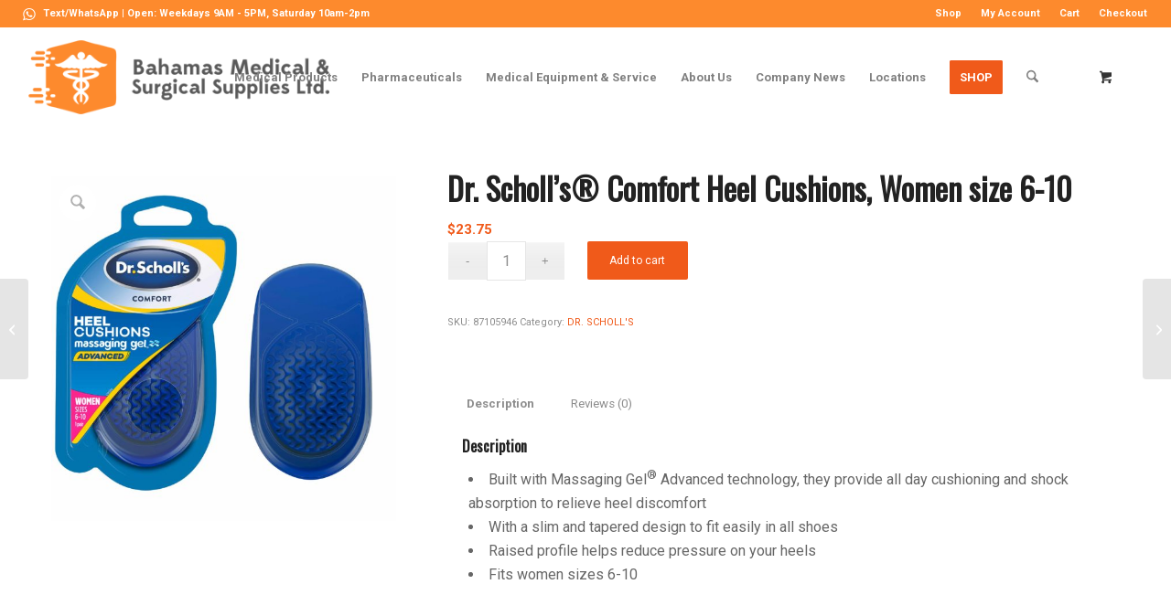

--- FILE ---
content_type: text/html; charset=UTF-8
request_url: https://bahamasmed.com/product/dr-scholls-comfort-heel-cushions-women-size-6-10/
body_size: 19731
content:
<!DOCTYPE html>
<html lang="en-US" class="html_stretched responsive av-preloader-disabled  html_header_top html_logo_left html_main_nav_header html_menu_right html_custom html_header_sticky html_header_shrinking html_header_topbar_active html_mobile_menu_tablet html_header_searchicon html_content_align_center html_header_unstick_top html_header_stretch html_minimal_header html_av-submenu-hidden html_av-submenu-display-click html_av-overlay-side html_av-overlay-side-classic html_av-submenu-clone html_entry_id_4706 html_cart_at_menu av-cookies-no-cookie-consent av-no-preview av-default-lightbox html_text_menu_active av-mobile-menu-switch-default">
<head>
<meta charset="UTF-8" />
<meta name="robots" content="index, follow" />


<!-- mobile setting -->
<meta name="viewport" content="width=device-width, initial-scale=1">

<!-- Scripts/CSS and wp_head hook -->
<title>Dr. Scholl’s® Comfort Heel Cushions, Women size 6-10 &#8211; Bahamas Medical &amp; Surgical Supplies Ltd.</title>
<meta name='robots' content='max-image-preview:large' />
<link rel='dns-prefetch' href='//maps.googleapis.com' />
<link rel="alternate" type="application/rss+xml" title="Bahamas Medical &amp; Surgical Supplies Ltd. &raquo; Feed" href="https://bahamasmed.com/feed/" />
<link rel="alternate" type="application/rss+xml" title="Bahamas Medical &amp; Surgical Supplies Ltd. &raquo; Comments Feed" href="https://bahamasmed.com/comments/feed/" />
<link rel="alternate" type="application/rss+xml" title="Bahamas Medical &amp; Surgical Supplies Ltd. &raquo; Dr. Scholl’s® Comfort Heel Cushions, Women size 6-10 Comments Feed" href="https://bahamasmed.com/product/dr-scholls-comfort-heel-cushions-women-size-6-10/feed/" />
<link rel="alternate" title="oEmbed (JSON)" type="application/json+oembed" href="https://bahamasmed.com/wp-json/oembed/1.0/embed?url=https%3A%2F%2Fbahamasmed.com%2Fproduct%2Fdr-scholls-comfort-heel-cushions-women-size-6-10%2F" />
<link rel="alternate" title="oEmbed (XML)" type="text/xml+oembed" href="https://bahamasmed.com/wp-json/oembed/1.0/embed?url=https%3A%2F%2Fbahamasmed.com%2Fproduct%2Fdr-scholls-comfort-heel-cushions-women-size-6-10%2F&#038;format=xml" />

<!-- google webfont font replacement -->

			<script type='text/javascript'>

				(function() {

					/*	check if webfonts are disabled by user setting via cookie - or user must opt in.	*/
					var html = document.getElementsByTagName('html')[0];
					var cookie_check = html.className.indexOf('av-cookies-needs-opt-in') >= 0 || html.className.indexOf('av-cookies-can-opt-out') >= 0;
					var allow_continue = true;
					var silent_accept_cookie = html.className.indexOf('av-cookies-user-silent-accept') >= 0;

					if( cookie_check && ! silent_accept_cookie )
					{
						if( ! document.cookie.match(/aviaCookieConsent/) || html.className.indexOf('av-cookies-session-refused') >= 0 )
						{
							allow_continue = false;
						}
						else
						{
							if( ! document.cookie.match(/aviaPrivacyRefuseCookiesHideBar/) )
							{
								allow_continue = false;
							}
							else if( ! document.cookie.match(/aviaPrivacyEssentialCookiesEnabled/) )
							{
								allow_continue = false;
							}
							else if( document.cookie.match(/aviaPrivacyGoogleWebfontsDisabled/) )
							{
								allow_continue = false;
							}
						}
					}

					if( allow_continue )
					{
						var f = document.createElement('link');

						f.type 	= 'text/css';
						f.rel 	= 'stylesheet';
						f.href 	= 'https://fonts.googleapis.com/css?family=Oswald%7CRoboto:100,400,700&display=auto';
						f.id 	= 'avia-google-webfont';

						document.getElementsByTagName('head')[0].appendChild(f);
					}
				})();

			</script>
			<style id='wp-img-auto-sizes-contain-inline-css' type='text/css'>
img:is([sizes=auto i],[sizes^="auto," i]){contain-intrinsic-size:3000px 1500px}
/*# sourceURL=wp-img-auto-sizes-contain-inline-css */
</style>
<link rel='stylesheet' id='dashicons-css' href='https://bahamasmed.com/wp-includes/css/dashicons.min.css?ver=6.9' type='text/css' media='all' />
<link rel='stylesheet' id='thickbox-css' href='https://bahamasmed.com/wp-includes/js/thickbox/thickbox.css?ver=6.9' type='text/css' media='all' />
<style id='wp-emoji-styles-inline-css' type='text/css'>

	img.wp-smiley, img.emoji {
		display: inline !important;
		border: none !important;
		box-shadow: none !important;
		height: 1em !important;
		width: 1em !important;
		margin: 0 0.07em !important;
		vertical-align: -0.1em !important;
		background: none !important;
		padding: 0 !important;
	}
/*# sourceURL=wp-emoji-styles-inline-css */
</style>
<style id='wp-block-library-inline-css' type='text/css'>
:root{--wp-block-synced-color:#7a00df;--wp-block-synced-color--rgb:122,0,223;--wp-bound-block-color:var(--wp-block-synced-color);--wp-editor-canvas-background:#ddd;--wp-admin-theme-color:#007cba;--wp-admin-theme-color--rgb:0,124,186;--wp-admin-theme-color-darker-10:#006ba1;--wp-admin-theme-color-darker-10--rgb:0,107,160.5;--wp-admin-theme-color-darker-20:#005a87;--wp-admin-theme-color-darker-20--rgb:0,90,135;--wp-admin-border-width-focus:2px}@media (min-resolution:192dpi){:root{--wp-admin-border-width-focus:1.5px}}.wp-element-button{cursor:pointer}:root .has-very-light-gray-background-color{background-color:#eee}:root .has-very-dark-gray-background-color{background-color:#313131}:root .has-very-light-gray-color{color:#eee}:root .has-very-dark-gray-color{color:#313131}:root .has-vivid-green-cyan-to-vivid-cyan-blue-gradient-background{background:linear-gradient(135deg,#00d084,#0693e3)}:root .has-purple-crush-gradient-background{background:linear-gradient(135deg,#34e2e4,#4721fb 50%,#ab1dfe)}:root .has-hazy-dawn-gradient-background{background:linear-gradient(135deg,#faaca8,#dad0ec)}:root .has-subdued-olive-gradient-background{background:linear-gradient(135deg,#fafae1,#67a671)}:root .has-atomic-cream-gradient-background{background:linear-gradient(135deg,#fdd79a,#004a59)}:root .has-nightshade-gradient-background{background:linear-gradient(135deg,#330968,#31cdcf)}:root .has-midnight-gradient-background{background:linear-gradient(135deg,#020381,#2874fc)}:root{--wp--preset--font-size--normal:16px;--wp--preset--font-size--huge:42px}.has-regular-font-size{font-size:1em}.has-larger-font-size{font-size:2.625em}.has-normal-font-size{font-size:var(--wp--preset--font-size--normal)}.has-huge-font-size{font-size:var(--wp--preset--font-size--huge)}.has-text-align-center{text-align:center}.has-text-align-left{text-align:left}.has-text-align-right{text-align:right}.has-fit-text{white-space:nowrap!important}#end-resizable-editor-section{display:none}.aligncenter{clear:both}.items-justified-left{justify-content:flex-start}.items-justified-center{justify-content:center}.items-justified-right{justify-content:flex-end}.items-justified-space-between{justify-content:space-between}.screen-reader-text{border:0;clip-path:inset(50%);height:1px;margin:-1px;overflow:hidden;padding:0;position:absolute;width:1px;word-wrap:normal!important}.screen-reader-text:focus{background-color:#ddd;clip-path:none;color:#444;display:block;font-size:1em;height:auto;left:5px;line-height:normal;padding:15px 23px 14px;text-decoration:none;top:5px;width:auto;z-index:100000}html :where(.has-border-color){border-style:solid}html :where([style*=border-top-color]){border-top-style:solid}html :where([style*=border-right-color]){border-right-style:solid}html :where([style*=border-bottom-color]){border-bottom-style:solid}html :where([style*=border-left-color]){border-left-style:solid}html :where([style*=border-width]){border-style:solid}html :where([style*=border-top-width]){border-top-style:solid}html :where([style*=border-right-width]){border-right-style:solid}html :where([style*=border-bottom-width]){border-bottom-style:solid}html :where([style*=border-left-width]){border-left-style:solid}html :where(img[class*=wp-image-]){height:auto;max-width:100%}:where(figure){margin:0 0 1em}html :where(.is-position-sticky){--wp-admin--admin-bar--position-offset:var(--wp-admin--admin-bar--height,0px)}@media screen and (max-width:600px){html :where(.is-position-sticky){--wp-admin--admin-bar--position-offset:0px}}

/*# sourceURL=wp-block-library-inline-css */
</style><link rel='stylesheet' id='wc-blocks-style-css' href='https://bahamasmed.com/wp-content/plugins/woocommerce/assets/client/blocks/wc-blocks.css?ver=wc-10.4.3' type='text/css' media='all' />
<style id='global-styles-inline-css' type='text/css'>
:root{--wp--preset--aspect-ratio--square: 1;--wp--preset--aspect-ratio--4-3: 4/3;--wp--preset--aspect-ratio--3-4: 3/4;--wp--preset--aspect-ratio--3-2: 3/2;--wp--preset--aspect-ratio--2-3: 2/3;--wp--preset--aspect-ratio--16-9: 16/9;--wp--preset--aspect-ratio--9-16: 9/16;--wp--preset--color--black: #000000;--wp--preset--color--cyan-bluish-gray: #abb8c3;--wp--preset--color--white: #ffffff;--wp--preset--color--pale-pink: #f78da7;--wp--preset--color--vivid-red: #cf2e2e;--wp--preset--color--luminous-vivid-orange: #ff6900;--wp--preset--color--luminous-vivid-amber: #fcb900;--wp--preset--color--light-green-cyan: #7bdcb5;--wp--preset--color--vivid-green-cyan: #00d084;--wp--preset--color--pale-cyan-blue: #8ed1fc;--wp--preset--color--vivid-cyan-blue: #0693e3;--wp--preset--color--vivid-purple: #9b51e0;--wp--preset--color--metallic-red: #b02b2c;--wp--preset--color--maximum-yellow-red: #edae44;--wp--preset--color--yellow-sun: #eeee22;--wp--preset--color--palm-leaf: #83a846;--wp--preset--color--aero: #7bb0e7;--wp--preset--color--old-lavender: #745f7e;--wp--preset--color--steel-teal: #5f8789;--wp--preset--color--raspberry-pink: #d65799;--wp--preset--color--medium-turquoise: #4ecac2;--wp--preset--gradient--vivid-cyan-blue-to-vivid-purple: linear-gradient(135deg,rgb(6,147,227) 0%,rgb(155,81,224) 100%);--wp--preset--gradient--light-green-cyan-to-vivid-green-cyan: linear-gradient(135deg,rgb(122,220,180) 0%,rgb(0,208,130) 100%);--wp--preset--gradient--luminous-vivid-amber-to-luminous-vivid-orange: linear-gradient(135deg,rgb(252,185,0) 0%,rgb(255,105,0) 100%);--wp--preset--gradient--luminous-vivid-orange-to-vivid-red: linear-gradient(135deg,rgb(255,105,0) 0%,rgb(207,46,46) 100%);--wp--preset--gradient--very-light-gray-to-cyan-bluish-gray: linear-gradient(135deg,rgb(238,238,238) 0%,rgb(169,184,195) 100%);--wp--preset--gradient--cool-to-warm-spectrum: linear-gradient(135deg,rgb(74,234,220) 0%,rgb(151,120,209) 20%,rgb(207,42,186) 40%,rgb(238,44,130) 60%,rgb(251,105,98) 80%,rgb(254,248,76) 100%);--wp--preset--gradient--blush-light-purple: linear-gradient(135deg,rgb(255,206,236) 0%,rgb(152,150,240) 100%);--wp--preset--gradient--blush-bordeaux: linear-gradient(135deg,rgb(254,205,165) 0%,rgb(254,45,45) 50%,rgb(107,0,62) 100%);--wp--preset--gradient--luminous-dusk: linear-gradient(135deg,rgb(255,203,112) 0%,rgb(199,81,192) 50%,rgb(65,88,208) 100%);--wp--preset--gradient--pale-ocean: linear-gradient(135deg,rgb(255,245,203) 0%,rgb(182,227,212) 50%,rgb(51,167,181) 100%);--wp--preset--gradient--electric-grass: linear-gradient(135deg,rgb(202,248,128) 0%,rgb(113,206,126) 100%);--wp--preset--gradient--midnight: linear-gradient(135deg,rgb(2,3,129) 0%,rgb(40,116,252) 100%);--wp--preset--font-size--small: 1rem;--wp--preset--font-size--medium: 1.125rem;--wp--preset--font-size--large: 1.75rem;--wp--preset--font-size--x-large: clamp(1.75rem, 3vw, 2.25rem);--wp--preset--spacing--20: 0.44rem;--wp--preset--spacing--30: 0.67rem;--wp--preset--spacing--40: 1rem;--wp--preset--spacing--50: 1.5rem;--wp--preset--spacing--60: 2.25rem;--wp--preset--spacing--70: 3.38rem;--wp--preset--spacing--80: 5.06rem;--wp--preset--shadow--natural: 6px 6px 9px rgba(0, 0, 0, 0.2);--wp--preset--shadow--deep: 12px 12px 50px rgba(0, 0, 0, 0.4);--wp--preset--shadow--sharp: 6px 6px 0px rgba(0, 0, 0, 0.2);--wp--preset--shadow--outlined: 6px 6px 0px -3px rgb(255, 255, 255), 6px 6px rgb(0, 0, 0);--wp--preset--shadow--crisp: 6px 6px 0px rgb(0, 0, 0);}:root { --wp--style--global--content-size: 800px;--wp--style--global--wide-size: 1130px; }:where(body) { margin: 0; }.wp-site-blocks > .alignleft { float: left; margin-right: 2em; }.wp-site-blocks > .alignright { float: right; margin-left: 2em; }.wp-site-blocks > .aligncenter { justify-content: center; margin-left: auto; margin-right: auto; }:where(.is-layout-flex){gap: 0.5em;}:where(.is-layout-grid){gap: 0.5em;}.is-layout-flow > .alignleft{float: left;margin-inline-start: 0;margin-inline-end: 2em;}.is-layout-flow > .alignright{float: right;margin-inline-start: 2em;margin-inline-end: 0;}.is-layout-flow > .aligncenter{margin-left: auto !important;margin-right: auto !important;}.is-layout-constrained > .alignleft{float: left;margin-inline-start: 0;margin-inline-end: 2em;}.is-layout-constrained > .alignright{float: right;margin-inline-start: 2em;margin-inline-end: 0;}.is-layout-constrained > .aligncenter{margin-left: auto !important;margin-right: auto !important;}.is-layout-constrained > :where(:not(.alignleft):not(.alignright):not(.alignfull)){max-width: var(--wp--style--global--content-size);margin-left: auto !important;margin-right: auto !important;}.is-layout-constrained > .alignwide{max-width: var(--wp--style--global--wide-size);}body .is-layout-flex{display: flex;}.is-layout-flex{flex-wrap: wrap;align-items: center;}.is-layout-flex > :is(*, div){margin: 0;}body .is-layout-grid{display: grid;}.is-layout-grid > :is(*, div){margin: 0;}body{padding-top: 0px;padding-right: 0px;padding-bottom: 0px;padding-left: 0px;}a:where(:not(.wp-element-button)){text-decoration: underline;}:root :where(.wp-element-button, .wp-block-button__link){background-color: #32373c;border-width: 0;color: #fff;font-family: inherit;font-size: inherit;font-style: inherit;font-weight: inherit;letter-spacing: inherit;line-height: inherit;padding-top: calc(0.667em + 2px);padding-right: calc(1.333em + 2px);padding-bottom: calc(0.667em + 2px);padding-left: calc(1.333em + 2px);text-decoration: none;text-transform: inherit;}.has-black-color{color: var(--wp--preset--color--black) !important;}.has-cyan-bluish-gray-color{color: var(--wp--preset--color--cyan-bluish-gray) !important;}.has-white-color{color: var(--wp--preset--color--white) !important;}.has-pale-pink-color{color: var(--wp--preset--color--pale-pink) !important;}.has-vivid-red-color{color: var(--wp--preset--color--vivid-red) !important;}.has-luminous-vivid-orange-color{color: var(--wp--preset--color--luminous-vivid-orange) !important;}.has-luminous-vivid-amber-color{color: var(--wp--preset--color--luminous-vivid-amber) !important;}.has-light-green-cyan-color{color: var(--wp--preset--color--light-green-cyan) !important;}.has-vivid-green-cyan-color{color: var(--wp--preset--color--vivid-green-cyan) !important;}.has-pale-cyan-blue-color{color: var(--wp--preset--color--pale-cyan-blue) !important;}.has-vivid-cyan-blue-color{color: var(--wp--preset--color--vivid-cyan-blue) !important;}.has-vivid-purple-color{color: var(--wp--preset--color--vivid-purple) !important;}.has-metallic-red-color{color: var(--wp--preset--color--metallic-red) !important;}.has-maximum-yellow-red-color{color: var(--wp--preset--color--maximum-yellow-red) !important;}.has-yellow-sun-color{color: var(--wp--preset--color--yellow-sun) !important;}.has-palm-leaf-color{color: var(--wp--preset--color--palm-leaf) !important;}.has-aero-color{color: var(--wp--preset--color--aero) !important;}.has-old-lavender-color{color: var(--wp--preset--color--old-lavender) !important;}.has-steel-teal-color{color: var(--wp--preset--color--steel-teal) !important;}.has-raspberry-pink-color{color: var(--wp--preset--color--raspberry-pink) !important;}.has-medium-turquoise-color{color: var(--wp--preset--color--medium-turquoise) !important;}.has-black-background-color{background-color: var(--wp--preset--color--black) !important;}.has-cyan-bluish-gray-background-color{background-color: var(--wp--preset--color--cyan-bluish-gray) !important;}.has-white-background-color{background-color: var(--wp--preset--color--white) !important;}.has-pale-pink-background-color{background-color: var(--wp--preset--color--pale-pink) !important;}.has-vivid-red-background-color{background-color: var(--wp--preset--color--vivid-red) !important;}.has-luminous-vivid-orange-background-color{background-color: var(--wp--preset--color--luminous-vivid-orange) !important;}.has-luminous-vivid-amber-background-color{background-color: var(--wp--preset--color--luminous-vivid-amber) !important;}.has-light-green-cyan-background-color{background-color: var(--wp--preset--color--light-green-cyan) !important;}.has-vivid-green-cyan-background-color{background-color: var(--wp--preset--color--vivid-green-cyan) !important;}.has-pale-cyan-blue-background-color{background-color: var(--wp--preset--color--pale-cyan-blue) !important;}.has-vivid-cyan-blue-background-color{background-color: var(--wp--preset--color--vivid-cyan-blue) !important;}.has-vivid-purple-background-color{background-color: var(--wp--preset--color--vivid-purple) !important;}.has-metallic-red-background-color{background-color: var(--wp--preset--color--metallic-red) !important;}.has-maximum-yellow-red-background-color{background-color: var(--wp--preset--color--maximum-yellow-red) !important;}.has-yellow-sun-background-color{background-color: var(--wp--preset--color--yellow-sun) !important;}.has-palm-leaf-background-color{background-color: var(--wp--preset--color--palm-leaf) !important;}.has-aero-background-color{background-color: var(--wp--preset--color--aero) !important;}.has-old-lavender-background-color{background-color: var(--wp--preset--color--old-lavender) !important;}.has-steel-teal-background-color{background-color: var(--wp--preset--color--steel-teal) !important;}.has-raspberry-pink-background-color{background-color: var(--wp--preset--color--raspberry-pink) !important;}.has-medium-turquoise-background-color{background-color: var(--wp--preset--color--medium-turquoise) !important;}.has-black-border-color{border-color: var(--wp--preset--color--black) !important;}.has-cyan-bluish-gray-border-color{border-color: var(--wp--preset--color--cyan-bluish-gray) !important;}.has-white-border-color{border-color: var(--wp--preset--color--white) !important;}.has-pale-pink-border-color{border-color: var(--wp--preset--color--pale-pink) !important;}.has-vivid-red-border-color{border-color: var(--wp--preset--color--vivid-red) !important;}.has-luminous-vivid-orange-border-color{border-color: var(--wp--preset--color--luminous-vivid-orange) !important;}.has-luminous-vivid-amber-border-color{border-color: var(--wp--preset--color--luminous-vivid-amber) !important;}.has-light-green-cyan-border-color{border-color: var(--wp--preset--color--light-green-cyan) !important;}.has-vivid-green-cyan-border-color{border-color: var(--wp--preset--color--vivid-green-cyan) !important;}.has-pale-cyan-blue-border-color{border-color: var(--wp--preset--color--pale-cyan-blue) !important;}.has-vivid-cyan-blue-border-color{border-color: var(--wp--preset--color--vivid-cyan-blue) !important;}.has-vivid-purple-border-color{border-color: var(--wp--preset--color--vivid-purple) !important;}.has-metallic-red-border-color{border-color: var(--wp--preset--color--metallic-red) !important;}.has-maximum-yellow-red-border-color{border-color: var(--wp--preset--color--maximum-yellow-red) !important;}.has-yellow-sun-border-color{border-color: var(--wp--preset--color--yellow-sun) !important;}.has-palm-leaf-border-color{border-color: var(--wp--preset--color--palm-leaf) !important;}.has-aero-border-color{border-color: var(--wp--preset--color--aero) !important;}.has-old-lavender-border-color{border-color: var(--wp--preset--color--old-lavender) !important;}.has-steel-teal-border-color{border-color: var(--wp--preset--color--steel-teal) !important;}.has-raspberry-pink-border-color{border-color: var(--wp--preset--color--raspberry-pink) !important;}.has-medium-turquoise-border-color{border-color: var(--wp--preset--color--medium-turquoise) !important;}.has-vivid-cyan-blue-to-vivid-purple-gradient-background{background: var(--wp--preset--gradient--vivid-cyan-blue-to-vivid-purple) !important;}.has-light-green-cyan-to-vivid-green-cyan-gradient-background{background: var(--wp--preset--gradient--light-green-cyan-to-vivid-green-cyan) !important;}.has-luminous-vivid-amber-to-luminous-vivid-orange-gradient-background{background: var(--wp--preset--gradient--luminous-vivid-amber-to-luminous-vivid-orange) !important;}.has-luminous-vivid-orange-to-vivid-red-gradient-background{background: var(--wp--preset--gradient--luminous-vivid-orange-to-vivid-red) !important;}.has-very-light-gray-to-cyan-bluish-gray-gradient-background{background: var(--wp--preset--gradient--very-light-gray-to-cyan-bluish-gray) !important;}.has-cool-to-warm-spectrum-gradient-background{background: var(--wp--preset--gradient--cool-to-warm-spectrum) !important;}.has-blush-light-purple-gradient-background{background: var(--wp--preset--gradient--blush-light-purple) !important;}.has-blush-bordeaux-gradient-background{background: var(--wp--preset--gradient--blush-bordeaux) !important;}.has-luminous-dusk-gradient-background{background: var(--wp--preset--gradient--luminous-dusk) !important;}.has-pale-ocean-gradient-background{background: var(--wp--preset--gradient--pale-ocean) !important;}.has-electric-grass-gradient-background{background: var(--wp--preset--gradient--electric-grass) !important;}.has-midnight-gradient-background{background: var(--wp--preset--gradient--midnight) !important;}.has-small-font-size{font-size: var(--wp--preset--font-size--small) !important;}.has-medium-font-size{font-size: var(--wp--preset--font-size--medium) !important;}.has-large-font-size{font-size: var(--wp--preset--font-size--large) !important;}.has-x-large-font-size{font-size: var(--wp--preset--font-size--x-large) !important;}
/*# sourceURL=global-styles-inline-css */
</style>

<link rel='stylesheet' id='woo-product-category-discount-css' href='https://bahamasmed.com/wp-content/plugins/woo-product-category-discount/public/css/woo-product-category-discount-public.css?ver=5.15' type='text/css' media='all' />
<link rel='stylesheet' id='mwb-tyo-public-style-css' href='https://bahamasmed.com/wp-content/plugins/woocommerce-order-tracker/assets/css/mwb-tyo-public-style.css?ver=1' type='text/css' media='all' />
<style id='woocommerce-inline-inline-css' type='text/css'>
.woocommerce form .form-row .required { visibility: visible; }
/*# sourceURL=woocommerce-inline-inline-css */
</style>
<link rel='stylesheet' id='lpac-css' href='https://bahamasmed.com/wp-content/plugins/map-location-picker-at-checkout-for-woocommerce/assets/public/css/lpac-public.css?ver=1.10.9' type='text/css' media='all' />
<link rel='stylesheet' id='select2-css' href='https://bahamasmed.com/wp-content/plugins/woocommerce/assets/css/select2.css?ver=10.4.3' type='text/css' media='all' />
<link rel='stylesheet' id='avia-merged-styles-css' href='https://bahamasmed.com/wp-content/uploads/dynamic_avia/avia-merged-styles-3d117443f9a89209accfdaf7ddec16fc---6967c45a8d49d.css' type='text/css' media='all' />
<script type="text/javascript" src="https://bahamasmed.com/wp-includes/js/jquery/jquery.min.js?ver=3.7.1" id="jquery-core-js"></script>
<script type="text/javascript" src="https://bahamasmed.com/wp-includes/js/jquery/jquery-migrate.min.js?ver=3.4.1" id="jquery-migrate-js"></script>
<script type="text/javascript" src="https://bahamasmed.com/wp-content/plugins/woo-product-category-discount/public/js/woo-product-category-discount-public.js?ver=5.15" id="woo-product-category-discount-js"></script>
<script type="text/javascript" src="https://bahamasmed.com/wp-content/plugins/woocommerce/assets/js/js-cookie/js.cookie.min.js?ver=2.1.4-wc.10.4.3" id="wc-js-cookie-js" defer="defer" data-wp-strategy="defer"></script>
<script type="text/javascript" id="wc-cart-fragments-js-extra">
/* <![CDATA[ */
var wc_cart_fragments_params = {"ajax_url":"/wp-admin/admin-ajax.php","wc_ajax_url":"/?wc-ajax=%%endpoint%%","cart_hash_key":"wc_cart_hash_54055bbb5b9bb1cebdb4418420c9b168","fragment_name":"wc_fragments_54055bbb5b9bb1cebdb4418420c9b168","request_timeout":"5000"};
//# sourceURL=wc-cart-fragments-js-extra
/* ]]> */
</script>
<script type="text/javascript" src="https://bahamasmed.com/wp-content/plugins/woocommerce/assets/js/frontend/cart-fragments.min.js?ver=10.4.3" id="wc-cart-fragments-js" defer="defer" data-wp-strategy="defer"></script>
<script type="text/javascript" src="https://bahamasmed.com/wp-content/plugins/woocommerce/assets/js/jquery-blockui/jquery.blockUI.min.js?ver=2.7.0-wc.10.4.3" id="wc-jquery-blockui-js" defer="defer" data-wp-strategy="defer"></script>
<script type="text/javascript" id="wc-add-to-cart-js-extra">
/* <![CDATA[ */
var wc_add_to_cart_params = {"ajax_url":"/wp-admin/admin-ajax.php","wc_ajax_url":"/?wc-ajax=%%endpoint%%","i18n_view_cart":"View cart","cart_url":"https://bahamasmed.com/cart/","is_cart":"","cart_redirect_after_add":"no"};
//# sourceURL=wc-add-to-cart-js-extra
/* ]]> */
</script>
<script type="text/javascript" src="https://bahamasmed.com/wp-content/plugins/woocommerce/assets/js/frontend/add-to-cart.min.js?ver=10.4.3" id="wc-add-to-cart-js" defer="defer" data-wp-strategy="defer"></script>
<script type="text/javascript" src="https://bahamasmed.com/wp-content/plugins/woocommerce/assets/js/zoom/jquery.zoom.min.js?ver=1.7.21-wc.10.4.3" id="wc-zoom-js" defer="defer" data-wp-strategy="defer"></script>
<script type="text/javascript" src="https://bahamasmed.com/wp-content/plugins/woocommerce/assets/js/flexslider/jquery.flexslider.min.js?ver=2.7.2-wc.10.4.3" id="wc-flexslider-js" defer="defer" data-wp-strategy="defer"></script>
<script type="text/javascript" id="wc-single-product-js-extra">
/* <![CDATA[ */
var wc_single_product_params = {"i18n_required_rating_text":"Please select a rating","i18n_rating_options":["1 of 5 stars","2 of 5 stars","3 of 5 stars","4 of 5 stars","5 of 5 stars"],"i18n_product_gallery_trigger_text":"View full-screen image gallery","review_rating_required":"yes","flexslider":{"rtl":false,"animation":"slide","smoothHeight":true,"directionNav":false,"controlNav":"thumbnails","slideshow":false,"animationSpeed":500,"animationLoop":false,"allowOneSlide":false},"zoom_enabled":"1","zoom_options":[],"photoswipe_enabled":"","photoswipe_options":{"shareEl":false,"closeOnScroll":false,"history":false,"hideAnimationDuration":0,"showAnimationDuration":0},"flexslider_enabled":"1"};
//# sourceURL=wc-single-product-js-extra
/* ]]> */
</script>
<script type="text/javascript" src="https://bahamasmed.com/wp-content/plugins/woocommerce/assets/js/frontend/single-product.min.js?ver=10.4.3" id="wc-single-product-js" defer="defer" data-wp-strategy="defer"></script>
<script type="text/javascript" id="woocommerce-js-extra">
/* <![CDATA[ */
var woocommerce_params = {"ajax_url":"/wp-admin/admin-ajax.php","wc_ajax_url":"/?wc-ajax=%%endpoint%%","i18n_password_show":"Show password","i18n_password_hide":"Hide password"};
//# sourceURL=woocommerce-js-extra
/* ]]> */
</script>
<script type="text/javascript" src="https://bahamasmed.com/wp-content/plugins/woocommerce/assets/js/frontend/woocommerce.min.js?ver=10.4.3" id="woocommerce-js" defer="defer" data-wp-strategy="defer"></script>
<script type="text/javascript" src="https://bahamasmed.com/wp-content/uploads/dynamic_avia/avia-head-scripts-df7886ac2fb9574a410d05285be45af0---6967c45aa931e.js" id="avia-head-scripts-js"></script>
<link rel="https://api.w.org/" href="https://bahamasmed.com/wp-json/" /><link rel="alternate" title="JSON" type="application/json" href="https://bahamasmed.com/wp-json/wp/v2/product/4706" /><link rel="EditURI" type="application/rsd+xml" title="RSD" href="https://bahamasmed.com/xmlrpc.php?rsd" />
<meta name="generator" content="WordPress 6.9" />
<meta name="generator" content="WooCommerce 10.4.3" />
<link rel="canonical" href="https://bahamasmed.com/product/dr-scholls-comfort-heel-cushions-women-size-6-10/" />
<link rel='shortlink' href='https://bahamasmed.com/?p=4706' />
		<script type="text/javascript">
			var _statcounter = _statcounter || [];
			_statcounter.push({"tags": {"author": "trenae_med"}});
		</script>
		
<link rel="icon" href="https://bahamasmed.com/wp-content/uploads/2021/10/FAVICON.png" type="image/png">
<!--[if lt IE 9]><script src="https://bahamasmed.com/wp-content/themes/enfold/js/html5shiv.js"></script><![endif]--><link rel="profile" href="https://gmpg.org/xfn/11" />
<link rel="alternate" type="application/rss+xml" title="Bahamas Medical &amp; Surgical Supplies Ltd. RSS2 Feed" href="https://bahamasmed.com/feed/" />
<link rel="pingback" href="https://bahamasmed.com/xmlrpc.php" />

<style type='text/css' media='screen'>
 #top #header_main > .container, #top #header_main > .container .main_menu  .av-main-nav > li > a, #top #header_main #menu-item-shop .cart_dropdown_link{ height:109px; line-height: 109px; }
 .html_top_nav_header .av-logo-container{ height:109px;  }
 .html_header_top.html_header_sticky #top #wrap_all #main{ padding-top:137px; } 
</style>
	<noscript><style>.woocommerce-product-gallery{ opacity: 1 !important; }</style></noscript>
	
<!-- To speed up the rendering and to display the site as fast as possible to the user we include some styles and scripts for above the fold content inline -->
<script type="text/javascript">'use strict';var avia_is_mobile=!1;if(/Android|webOS|iPhone|iPad|iPod|BlackBerry|IEMobile|Opera Mini/i.test(navigator.userAgent)&&'ontouchstart' in document.documentElement){avia_is_mobile=!0;document.documentElement.className+=' avia_mobile '}
else{document.documentElement.className+=' avia_desktop '};document.documentElement.className+=' js_active ';(function(){var e=['-webkit-','-moz-','-ms-',''],n='',o=!1,a=!1;for(var t in e){if(e[t]+'transform' in document.documentElement.style){o=!0;n=e[t]+'transform'};if(e[t]+'perspective' in document.documentElement.style){a=!0}};if(o){document.documentElement.className+=' avia_transform '};if(a){document.documentElement.className+=' avia_transform3d '};if(typeof document.getElementsByClassName=='function'&&typeof document.documentElement.getBoundingClientRect=='function'&&avia_is_mobile==!1){if(n&&window.innerHeight>0){setTimeout(function(){var e=0,o={},a=0,t=document.getElementsByClassName('av-parallax'),i=window.pageYOffset||document.documentElement.scrollTop;for(e=0;e<t.length;e++){t[e].style.top='0px';o=t[e].getBoundingClientRect();a=Math.ceil((window.innerHeight+i-o.top)*0.3);t[e].style[n]='translate(0px, '+a+'px)';t[e].style.top='auto';t[e].className+=' enabled-parallax '}},50)}}})();</script>		<style type="text/css" id="wp-custom-css">
			@media only screen and (max-width: 767px)  {
.av-burger-menu-main{
left:100px!important;
}
#menu-item-search{
left:80px!important;
}
.logo img{
width:80%!important;
}}

#top .main_color .input-text, #top .main_color input[type="text"], #top .main_color input[type="input"], #top .main_color input[type="password"], #top .main_color input[type="email"], #top .main_color input[type="number"], #top .main_color input[type="url"], #top .main_color input[type="tel"], #top .main_color input[type="search"], #top .main_color textarea, #top .main_color select {
  border-color: #e6e6e6;
  background-color: #ffffff;
  color: #8d8d8d;
}

.mwb_tyo_order_tab ul li {
  background-color: #595959;
  border-left: 5px none;
  border-top-left-radius: 5px;
  border-top-right-radius: 5px;
  display: inline;
  list-style: outside none none;
  padding: 13px 32px;
  text-decoration: none;
}

.mwb_tyo_order_tab ul .mwb_active_tab {
  background-color: #5e5e5e;
}

.mwb_progress .bar_tyo_mwb.mwb_done, .mwb_progress .circle_tyo_mwb.mwb_done {
  background: #fd8a2d;
}

.mwb_progress .circle_tyo_mwb.mwb_done .label {
  background: #fd8a2d none repeat scroll 0 0;
  box-shadow: 0 0 2px rgba(0, 0, 0, 0.2) inset;
  color: #fff;
  display: inline-block;
}

.mwb_progress .bar_tyo_mwb.mwb_done, .mwb_progress .circle_tyo_mwb.mwb_done {
  background: #595959;
}

.mwb-deliver-msg.mwb-tyo-mwb-msg > h3 {
  background-color: #fd8a2d !important;
  color: #fff  !important;
  font-family: "Oswald"  !important;
  font-size: 20px  !important;
  font-weight: 500  !important;
  margin: 0 0 20px  !important;
  padding: 5px  !important;
  text-transform: uppercase  !important;
}

.mwb-tyo-order-info li {
  float: left;
  font-family: "Open Sans";
  font-size: 15px;
  margin-right: 0;
  text-transform: capitalize;
  width: 33.33%;
}

.mwb_tyo_header-wrapper_template2 .mwb_progress {
  min-height: 100px;
  padding-top: 30px;
  padding-bottom: 30px;
}

table.mwb-product-details-table-template thead tr th {
  background: #fd8a2d none repeat scroll 0 0;
  color: #ffffff;
  font-family: "Helvetica",sans-serif;
  font-size: 14px;
  padding: 10px;
  text-align: center;
  text-transform: uppercase;
}

.mwb_tyo_oders-detail > h3, .mwb_tyo_user_address > h3 {
  color: #575757;
  font-family: "Oswald";
  font-size: 23px;
  margin: 10px 0;
  text-transform: uppercase;
}

.mwb_tyo_oders-detail > p, .mwb_tyo_user_address > p {
  font-size: 16px;
  font-family: "Open Sans";
  padding: 10px;
  margin: 0;
}

#top div.woocommerce-message {
  border-color: #1A1A1A;
  background-color: #D7D9D1;
}

.mwb-tyo-order-info li {
    float: left;
    font-family: "Open Sans";
    font-size: 15px;
    margin-right: 0;
    text-transform: uppercase;
    width: 33.33%;
}

.order-delivered-info {
text-transform: uppercase;
}		</style>
		<style type="text/css">
		@font-face {font-family: 'entypo-fontello-enfold'; font-weight: normal; font-style: normal; font-display: auto;
		src: url('https://bahamasmed.com/wp-content/themes/enfold/config-templatebuilder/avia-template-builder/assets/fonts/entypo-fontello-enfold/entypo-fontello-enfold.woff2') format('woff2'),
		url('https://bahamasmed.com/wp-content/themes/enfold/config-templatebuilder/avia-template-builder/assets/fonts/entypo-fontello-enfold/entypo-fontello-enfold.woff') format('woff'),
		url('https://bahamasmed.com/wp-content/themes/enfold/config-templatebuilder/avia-template-builder/assets/fonts/entypo-fontello-enfold/entypo-fontello-enfold.ttf') format('truetype'),
		url('https://bahamasmed.com/wp-content/themes/enfold/config-templatebuilder/avia-template-builder/assets/fonts/entypo-fontello-enfold/entypo-fontello-enfold.svg#entypo-fontello-enfold') format('svg'),
		url('https://bahamasmed.com/wp-content/themes/enfold/config-templatebuilder/avia-template-builder/assets/fonts/entypo-fontello-enfold/entypo-fontello-enfold.eot'),
		url('https://bahamasmed.com/wp-content/themes/enfold/config-templatebuilder/avia-template-builder/assets/fonts/entypo-fontello-enfold/entypo-fontello-enfold.eot?#iefix') format('embedded-opentype');
		}

		#top .avia-font-entypo-fontello-enfold, body .avia-font-entypo-fontello-enfold, html body [data-av_iconfont='entypo-fontello-enfold']:before{ font-family: 'entypo-fontello-enfold'; }
		
		@font-face {font-family: 'entypo-fontello'; font-weight: normal; font-style: normal; font-display: auto;
		src: url('https://bahamasmed.com/wp-content/themes/enfold/config-templatebuilder/avia-template-builder/assets/fonts/entypo-fontello/entypo-fontello.woff2') format('woff2'),
		url('https://bahamasmed.com/wp-content/themes/enfold/config-templatebuilder/avia-template-builder/assets/fonts/entypo-fontello/entypo-fontello.woff') format('woff'),
		url('https://bahamasmed.com/wp-content/themes/enfold/config-templatebuilder/avia-template-builder/assets/fonts/entypo-fontello/entypo-fontello.ttf') format('truetype'),
		url('https://bahamasmed.com/wp-content/themes/enfold/config-templatebuilder/avia-template-builder/assets/fonts/entypo-fontello/entypo-fontello.svg#entypo-fontello') format('svg'),
		url('https://bahamasmed.com/wp-content/themes/enfold/config-templatebuilder/avia-template-builder/assets/fonts/entypo-fontello/entypo-fontello.eot'),
		url('https://bahamasmed.com/wp-content/themes/enfold/config-templatebuilder/avia-template-builder/assets/fonts/entypo-fontello/entypo-fontello.eot?#iefix') format('embedded-opentype');
		}

		#top .avia-font-entypo-fontello, body .avia-font-entypo-fontello, html body [data-av_iconfont='entypo-fontello']:before{ font-family: 'entypo-fontello'; }
		
		@font-face {font-family: 'webfont-medical-icons'; font-weight: normal; font-style: normal; font-display: auto;
		src: url('https://bahamasmed.com/wp-content/uploads/avia_fonts/webfont-medical-icons/webfont-medical-icons.woff2') format('woff2'),
		url('https://bahamasmed.com/wp-content/uploads/avia_fonts/webfont-medical-icons/webfont-medical-icons.woff') format('woff'),
		url('https://bahamasmed.com/wp-content/uploads/avia_fonts/webfont-medical-icons/webfont-medical-icons.ttf') format('truetype'),
		url('https://bahamasmed.com/wp-content/uploads/avia_fonts/webfont-medical-icons/webfont-medical-icons.svg#webfont-medical-icons') format('svg'),
		url('https://bahamasmed.com/wp-content/uploads/avia_fonts/webfont-medical-icons/webfont-medical-icons.eot'),
		url('https://bahamasmed.com/wp-content/uploads/avia_fonts/webfont-medical-icons/webfont-medical-icons.eot?#iefix') format('embedded-opentype');
		}

		#top .avia-font-webfont-medical-icons, body .avia-font-webfont-medical-icons, html body [data-av_iconfont='webfont-medical-icons']:before{ font-family: 'webfont-medical-icons'; }
		</style>

<!--
Debugging Info for Theme support: 

Theme: Enfold
Version: 7.1.3
Installed: enfold
AviaFramework Version: 5.6
AviaBuilder Version: 6.0
aviaElementManager Version: 1.0.1
- - - - - - - - - - -
ChildTheme: Enfold Child
ChildTheme Version: 1.0
ChildTheme Installed: enfold

- - - - - - - - - - -
ML:128-PU:47-PLA:21
WP:6.9
Compress: CSS:all theme files - JS:all theme files
Updates: disabled
PLAu:20
-->
</head>

<body id="top" class="wp-singular product-template-default single single-product postid-4706 wp-theme-enfold wp-child-theme-enfold-child stretched no_sidebar_border rtl_columns av-curtain-numeric oswald roboto  theme-enfold woocommerce woocommerce-page woocommerce-no-js post-type-product product_type-simple product_cat-dr-scholls avia-responsive-images-support avia-woocommerce-30" itemscope="itemscope" itemtype="https://schema.org/WebPage" >

	
	<div id='wrap_all'>

	
<header id='header' class='all_colors header_color light_bg_color  av_header_top av_logo_left av_main_nav_header av_menu_right av_custom av_header_sticky av_header_shrinking av_header_stretch av_mobile_menu_tablet av_header_searchicon av_header_unstick_top av_minimal_header av_bottom_nav_disabled  av_alternate_logo_active av_header_border_disabled'  data-av_shrink_factor='50' role="banner" itemscope="itemscope" itemtype="https://schema.org/WPHeader" >

		<div id='header_meta' class='container_wrap container_wrap_meta  av_icon_active_left av_extra_header_active av_secondary_right av_phone_active_left av_entry_id_4706'>

			      <div class='container'>
			      <ul class='noLightbox social_bookmarks icon_count_1'><li class='social_bookmarks_whatsapp av-social-link-whatsapp social_icon_1 avia_social_iconfont'><a  target="_blank" aria-label="Link to WhatsApp" href='https://wa.me/12428109515' data-av_icon='' data-av_iconfont='entypo-fontello' title="Link to WhatsApp" desc="Link to WhatsApp" title='Link to WhatsApp'><span class='avia_hidden_link_text'>Link to WhatsApp</span></a></li></ul><nav class='sub_menu'  role="navigation" itemscope="itemscope" itemtype="https://schema.org/SiteNavigationElement" ><ul role="menu" class="menu" id="avia2-menu"><li role="menuitem" id="menu-item-674" class="menu-item menu-item-type-post_type menu-item-object-page current_page_parent menu-item-674"><a href="https://bahamasmed.com/shop/">Shop</a></li>
<li role="menuitem" id="menu-item-599" class="menu-item menu-item-type-post_type menu-item-object-page menu-item-599"><a href="https://bahamasmed.com/my-account/">My Account</a></li>
<li role="menuitem" id="menu-item-673" class="menu-item menu-item-type-post_type menu-item-object-page menu-item-673"><a href="https://bahamasmed.com/cart/">Cart</a></li>
<li role="menuitem" id="menu-item-600" class="menu-item menu-item-type-post_type menu-item-object-page menu-item-600"><a href="https://bahamasmed.com/checkout/">Checkout</a></li>
</ul></nav><div class='phone-info with_nav'><div> Text/WhatsApp | Open: Weekdays 9AM - 5PM, Saturday 10am-2pm </div></div>			      </div>
		</div>

		<div  id='header_main' class='container_wrap container_wrap_logo'>

        <div class='container av-logo-container'><div class='inner-container'><span class='logo avia-standard-logo'><a href='https://bahamasmed.com/' class='' aria-label='LOGO-MN' title='LOGO-MN'><img src="https://bahamasmed.com/wp-content/uploads/2021/10/LOGO-MN.png" srcset="https://bahamasmed.com/wp-content/uploads/2021/10/LOGO-MN.png 404w, https://bahamasmed.com/wp-content/uploads/2021/10/LOGO-MN-300x92.png 300w" sizes="(max-width: 404px) 100vw, 404px" height="100" width="300" alt='Bahamas Medical &amp; Surgical Supplies Ltd.' title='LOGO-MN' /></a></span><nav class='main_menu' data-selectname='Select a page'  role="navigation" itemscope="itemscope" itemtype="https://schema.org/SiteNavigationElement" ><div class="avia-menu av-main-nav-wrap"><ul role="menu" class="menu av-main-nav" id="avia-menu"><li role="menuitem" id="menu-item-805" class="menu-item menu-item-type-custom menu-item-object-custom menu-item-has-children menu-item-top-level menu-item-top-level-1"><a href="#" itemprop="url" tabindex="0"><span class="avia-bullet"></span><span class="avia-menu-text">Medical Products</span><span class="avia-menu-fx"><span class="avia-arrow-wrap"><span class="avia-arrow"></span></span></span></a>


<ul class="sub-menu">
	<li role="menuitem" id="menu-item-1510" class="menu-item menu-item-type-taxonomy menu-item-object-product_cat menu-item-has-children"><a href="https://bahamasmed.com/product-category/home-care/" itemprop="url" tabindex="0"><span class="avia-bullet"></span><span class="avia-menu-text">↲ HOME CARE</span></a>
	<ul class="sub-menu">
		<li role="menuitem" id="menu-item-1511" class="menu-item menu-item-type-taxonomy menu-item-object-product_cat"><a href="https://bahamasmed.com/product-category/home-care/adult-diapers/" itemprop="url" tabindex="0"><span class="avia-bullet"></span><span class="avia-menu-text">Adult Diapers</span></a></li>
		<li role="menuitem" id="menu-item-1512" class="menu-item menu-item-type-taxonomy menu-item-object-product_cat"><a href="https://bahamasmed.com/product-category/home-care/bars/" itemprop="url" tabindex="0"><span class="avia-bullet"></span><span class="avia-menu-text">Bars</span></a></li>
		<li role="menuitem" id="menu-item-1513" class="menu-item menu-item-type-taxonomy menu-item-object-product_cat"><a href="https://bahamasmed.com/product-category/home-care/basins-baths/" itemprop="url" tabindex="0"><span class="avia-bullet"></span><span class="avia-menu-text">Basins &amp; Baths</span></a></li>
		<li role="menuitem" id="menu-item-1514" class="menu-item menu-item-type-taxonomy menu-item-object-product_cat"><a href="https://bahamasmed.com/product-category/home-care/beds/" itemprop="url" tabindex="0"><span class="avia-bullet"></span><span class="avia-menu-text">Beds</span></a></li>
		<li role="menuitem" id="menu-item-1515" class="menu-item menu-item-type-taxonomy menu-item-object-product_cat"><a href="https://bahamasmed.com/product-category/home-care/catheters-bags/" itemprop="url" tabindex="0"><span class="avia-bullet"></span><span class="avia-menu-text">Catheters &amp; Bags</span></a></li>
		<li role="menuitem" id="menu-item-1516" class="menu-item menu-item-type-taxonomy menu-item-object-product_cat"><a href="https://bahamasmed.com/product-category/home-care/commodes/" itemprop="url" tabindex="0"><span class="avia-bullet"></span><span class="avia-menu-text">Commodes</span></a></li>
		<li role="menuitem" id="menu-item-1517" class="menu-item menu-item-type-taxonomy menu-item-object-product_cat"><a href="https://bahamasmed.com/product-category/home-care/oral-care/" itemprop="url" tabindex="0"><span class="avia-bullet"></span><span class="avia-menu-text">Oral Care</span></a></li>
		<li role="menuitem" id="menu-item-1518" class="menu-item menu-item-type-taxonomy menu-item-object-product_cat"><a href="https://bahamasmed.com/product-category/home-care/rings-donuts/" itemprop="url" tabindex="0"><span class="avia-bullet"></span><span class="avia-menu-text">Rings/Donuts</span></a></li>
		<li role="menuitem" id="menu-item-1519" class="menu-item menu-item-type-taxonomy menu-item-object-product_cat"><a href="https://bahamasmed.com/product-category/home-care/stools-benches/" itemprop="url" tabindex="0"><span class="avia-bullet"></span><span class="avia-menu-text">Stools &amp; Benches</span></a></li>
		<li role="menuitem" id="menu-item-1520" class="menu-item menu-item-type-taxonomy menu-item-object-product_cat"><a href="https://bahamasmed.com/product-category/home-care/underpads/" itemprop="url" tabindex="0"><span class="avia-bullet"></span><span class="avia-menu-text">Underpads</span></a></li>
		<li role="menuitem" id="menu-item-1521" class="menu-item menu-item-type-taxonomy menu-item-object-product_cat"><a href="https://bahamasmed.com/product-category/home-care/urinals-bedpans/" itemprop="url" tabindex="0"><span class="avia-bullet"></span><span class="avia-menu-text">Urinals &amp; Bedpans</span></a></li>
	</ul>
</li>
	<li role="menuitem" id="menu-item-1522" class="menu-item menu-item-type-taxonomy menu-item-object-product_cat menu-item-has-children"><a href="https://bahamasmed.com/product-category/mastectomy/" itemprop="url" tabindex="0"><span class="avia-bullet"></span><span class="avia-menu-text">↲ MASTECTOMY</span></a>
	<ul class="sub-menu">
		<li role="menuitem" id="menu-item-4069" class="menu-item menu-item-type-post_type menu-item-object-page"><a href="https://bahamasmed.com/survivors-support/" itemprop="url" tabindex="0"><span class="avia-bullet"></span><span class="avia-menu-text">Support for Breast Cancer Survivors</span></a></li>
		<li role="menuitem" id="menu-item-1523" class="menu-item menu-item-type-taxonomy menu-item-object-product_cat"><a href="https://bahamasmed.com/product-category/mastectomy/bras/" itemprop="url" tabindex="0"><span class="avia-bullet"></span><span class="avia-menu-text">Bras</span></a></li>
		<li role="menuitem" id="menu-item-1525" class="menu-item menu-item-type-taxonomy menu-item-object-product_cat"><a href="https://bahamasmed.com/product-category/mastectomy/camisole/" itemprop="url" tabindex="0"><span class="avia-bullet"></span><span class="avia-menu-text">Camisole</span></a></li>
		<li role="menuitem" id="menu-item-1527" class="menu-item menu-item-type-taxonomy menu-item-object-product_cat"><a href="https://bahamasmed.com/product-category/mastectomy/hats/" itemprop="url" tabindex="0"><span class="avia-bullet"></span><span class="avia-menu-text">Hats</span></a></li>
		<li role="menuitem" id="menu-item-1524" class="menu-item menu-item-type-taxonomy menu-item-object-product_cat"><a href="https://bahamasmed.com/product-category/mastectomy/breast-forms/" itemprop="url" tabindex="0"><span class="avia-bullet"></span><span class="avia-menu-text">Breast Forms</span></a></li>
		<li role="menuitem" id="menu-item-1531" class="menu-item menu-item-type-taxonomy menu-item-object-product_cat"><a href="https://bahamasmed.com/product-category/mastectomy/swim-forms/" itemprop="url" tabindex="0"><span class="avia-bullet"></span><span class="avia-menu-text">Swim Forms</span></a></li>
		<li role="menuitem" id="menu-item-1530" class="menu-item menu-item-type-taxonomy menu-item-object-product_cat"><a href="https://bahamasmed.com/product-category/mastectomy/sports-bra/" itemprop="url" tabindex="0"><span class="avia-bullet"></span><span class="avia-menu-text">Sports Bras</span></a></li>
		<li role="menuitem" id="menu-item-1529" class="menu-item menu-item-type-taxonomy menu-item-object-product_cat"><a href="https://bahamasmed.com/product-category/mastectomy/soaps-lotions/" itemprop="url" tabindex="0"><span class="avia-bullet"></span><span class="avia-menu-text">Soaps &amp; Lotions</span></a></li>
		<li role="menuitem" id="menu-item-1526" class="menu-item menu-item-type-taxonomy menu-item-object-product_cat"><a href="https://bahamasmed.com/product-category/mastectomy/deodorants/" itemprop="url" tabindex="0"><span class="avia-bullet"></span><span class="avia-menu-text">Deodorants</span></a></li>
		<li role="menuitem" id="menu-item-1528" class="menu-item menu-item-type-taxonomy menu-item-object-product_cat"><a href="https://bahamasmed.com/product-category/mastectomy/lip-balms/" itemprop="url" tabindex="0"><span class="avia-bullet"></span><span class="avia-menu-text">Lip Balms</span></a></li>
	</ul>
</li>
	<li role="menuitem" id="menu-item-1538" class="menu-item menu-item-type-taxonomy menu-item-object-product_cat menu-item-has-children"><a href="https://bahamasmed.com/product-category/ppe/" itemprop="url" tabindex="0"><span class="avia-bullet"></span><span class="avia-menu-text">↲ PPE</span></a>
	<ul class="sub-menu">
		<li role="menuitem" id="menu-item-1539" class="menu-item menu-item-type-taxonomy menu-item-object-product_cat"><a href="https://bahamasmed.com/product-category/ppe/gloves/" itemprop="url" tabindex="0"><span class="avia-bullet"></span><span class="avia-menu-text">Gloves</span></a></li>
		<li role="menuitem" id="menu-item-1540" class="menu-item menu-item-type-taxonomy menu-item-object-product_cat"><a href="https://bahamasmed.com/product-category/ppe/gowns/" itemprop="url" tabindex="0"><span class="avia-bullet"></span><span class="avia-menu-text">Gowns</span></a></li>
		<li role="menuitem" id="menu-item-1541" class="menu-item menu-item-type-taxonomy menu-item-object-product_cat"><a href="https://bahamasmed.com/product-category/ppe/masks/" itemprop="url" tabindex="0"><span class="avia-bullet"></span><span class="avia-menu-text">Masks</span></a></li>
		<li role="menuitem" id="menu-item-1542" class="menu-item menu-item-type-taxonomy menu-item-object-product_cat"><a href="https://bahamasmed.com/product-category/ppe/shoe-coverings/" itemprop="url" tabindex="0"><span class="avia-bullet"></span><span class="avia-menu-text">Shoe Coverings</span></a></li>
		<li role="menuitem" id="menu-item-3127" class="menu-item menu-item-type-taxonomy menu-item-object-product_cat"><a href="https://bahamasmed.com/product-category/ppe/aprons/" itemprop="url" tabindex="0"><span class="avia-bullet"></span><span class="avia-menu-text">Aprons</span></a></li>
		<li role="menuitem" id="menu-item-3128" class="menu-item menu-item-type-taxonomy menu-item-object-product_cat"><a href="https://bahamasmed.com/product-category/ppe/nurse-caps/" itemprop="url" tabindex="0"><span class="avia-bullet"></span><span class="avia-menu-text">Nurse Caps</span></a></li>
		<li role="menuitem" id="menu-item-3129" class="menu-item menu-item-type-taxonomy menu-item-object-product_cat"><a href="https://bahamasmed.com/product-category/ppe/hazmat-suits/" itemprop="url" tabindex="0"><span class="avia-bullet"></span><span class="avia-menu-text">Hazmat Suits</span></a></li>
	</ul>
</li>
	<li role="menuitem" id="menu-item-1532" class="menu-item menu-item-type-taxonomy menu-item-object-product_cat menu-item-has-children"><a href="https://bahamasmed.com/product-category/monitoring-testing/" itemprop="url" tabindex="0"><span class="avia-bullet"></span><span class="avia-menu-text">↲ MONITORING &#038; TESTING</span></a>
	<ul class="sub-menu">
		<li role="menuitem" id="menu-item-1533" class="menu-item menu-item-type-taxonomy menu-item-object-product_cat"><a href="https://bahamasmed.com/product-category/monitoring-testing/blood-pressure/" itemprop="url" tabindex="0"><span class="avia-bullet"></span><span class="avia-menu-text">Blood Pressure</span></a></li>
		<li role="menuitem" id="menu-item-1535" class="menu-item menu-item-type-taxonomy menu-item-object-product_cat"><a href="https://bahamasmed.com/product-category/monitoring-testing/glucose-monitoring/" itemprop="url" tabindex="0"><span class="avia-bullet"></span><span class="avia-menu-text">Glucose Monitoring</span></a></li>
		<li role="menuitem" id="menu-item-1534" class="menu-item menu-item-type-taxonomy menu-item-object-product_cat"><a href="https://bahamasmed.com/product-category/monitoring-testing/blood-tests-kits/" itemprop="url" tabindex="0"><span class="avia-bullet"></span><span class="avia-menu-text">Blood Tests Kits</span></a></li>
		<li role="menuitem" id="menu-item-2229" class="menu-item menu-item-type-taxonomy menu-item-object-product_cat"><a href="https://bahamasmed.com/product-category/monitoring-testing/pregnancy-tests/" itemprop="url" tabindex="0"><span class="avia-bullet"></span><span class="avia-menu-text">Pregnancy Tests</span></a></li>
		<li role="menuitem" id="menu-item-1536" class="menu-item menu-item-type-taxonomy menu-item-object-product_cat"><a href="https://bahamasmed.com/product-category/monitoring-testing/pulse-oximeter/" itemprop="url" tabindex="0"><span class="avia-bullet"></span><span class="avia-menu-text">Pulse Oximeter</span></a></li>
		<li role="menuitem" id="menu-item-1537" class="menu-item menu-item-type-taxonomy menu-item-object-product_cat"><a href="https://bahamasmed.com/product-category/monitoring-testing/thermometers/" itemprop="url" tabindex="0"><span class="avia-bullet"></span><span class="avia-menu-text">Thermometers</span></a></li>
	</ul>
</li>
	<li role="menuitem" id="menu-item-3262" class="menu-item menu-item-type-taxonomy menu-item-object-product_cat"><a href="https://bahamasmed.com/product-category/mobility/" itemprop="url" tabindex="0"><span class="avia-bullet"></span><span class="avia-menu-text">MOBILITY</span></a></li>
	<li role="menuitem" id="menu-item-2139" class="menu-item menu-item-type-taxonomy menu-item-object-product_cat"><a href="https://bahamasmed.com/product-category/physiotherapy-and-rehabilitation/" itemprop="url" tabindex="0"><span class="avia-bullet"></span><span class="avia-menu-text">PHYSIOTHERAPY AND REHABILITATION</span></a></li>
	<li role="menuitem" id="menu-item-2148" class="menu-item menu-item-type-taxonomy menu-item-object-product_cat"><a href="https://bahamasmed.com/product-category/anticeptics-first-aid/" itemprop="url" tabindex="0"><span class="avia-bullet"></span><span class="avia-menu-text">ANTISEPTICS &amp; FIRST AID</span></a></li>
	<li role="menuitem" id="menu-item-3126" class="menu-item menu-item-type-taxonomy menu-item-object-product_cat"><a href="https://bahamasmed.com/product-category/wound-care/" itemprop="url" tabindex="0"><span class="avia-bullet"></span><span class="avia-menu-text">WOUND CARE</span></a></li>
	<li role="menuitem" id="menu-item-2129" class="menu-item menu-item-type-taxonomy menu-item-object-product_cat menu-item-has-children"><a href="https://bahamasmed.com/product-category/cleansers-and-sanitizers/" itemprop="url" tabindex="0"><span class="avia-bullet"></span><span class="avia-menu-text">↲ CLEANSERS AND SANITIZERS</span></a>
	<ul class="sub-menu">
		<li role="menuitem" id="menu-item-2132" class="menu-item menu-item-type-taxonomy menu-item-object-product_cat"><a href="https://bahamasmed.com/product-category/cleansers-and-sanitizers/sanitizers/" itemprop="url" tabindex="0"><span class="avia-bullet"></span><span class="avia-menu-text">Sanitizers</span></a></li>
		<li role="menuitem" id="menu-item-2131" class="menu-item menu-item-type-taxonomy menu-item-object-product_cat"><a href="https://bahamasmed.com/product-category/cleansers-and-sanitizers/hand-soaps/" itemprop="url" tabindex="0"><span class="avia-bullet"></span><span class="avia-menu-text">Hand Soaps</span></a></li>
		<li role="menuitem" id="menu-item-2130" class="menu-item menu-item-type-taxonomy menu-item-object-product_cat"><a href="https://bahamasmed.com/product-category/cleansers-and-sanitizers/disinfectants/" itemprop="url" tabindex="0"><span class="avia-bullet"></span><span class="avia-menu-text">Disinfectants</span></a></li>
		<li role="menuitem" id="menu-item-2231" class="menu-item menu-item-type-taxonomy menu-item-object-product_cat"><a href="https://bahamasmed.com/product-category/cleansers-and-sanitizers/solutions/" itemprop="url" tabindex="0"><span class="avia-bullet"></span><span class="avia-menu-text">Solutions</span></a></li>
	</ul>
</li>
	<li role="menuitem" id="menu-item-3627" class="menu-item menu-item-type-taxonomy menu-item-object-product_cat"><a href="https://bahamasmed.com/product-category/nurse-and-student-supplies/" itemprop="url" tabindex="0"><span class="avia-bullet"></span><span class="avia-menu-text">NURSE AND STUDENT SUPPLIES</span></a></li>
	<li role="menuitem" id="menu-item-4586" class="menu-item menu-item-type-taxonomy menu-item-object-product_cat"><a href="https://bahamasmed.com/product-category/nutraceuticals/" itemprop="url" tabindex="0"><span class="avia-bullet"></span><span class="avia-menu-text">NUTRACEUTICALS</span></a></li>
	<li role="menuitem" id="menu-item-5523" class="menu-item menu-item-type-taxonomy menu-item-object-product_cat"><a href="https://bahamasmed.com/product-category/orthopedics/" itemprop="url" tabindex="0"><span class="avia-bullet"></span><span class="avia-menu-text">ORTHOPEDICS</span></a></li>
	<li role="menuitem" id="menu-item-2133" class="menu-item menu-item-type-taxonomy menu-item-object-product_cat menu-item-has-children"><a href="https://bahamasmed.com/product-category/over-the-counter/" itemprop="url" tabindex="0"><span class="avia-bullet"></span><span class="avia-menu-text">↲ OVER THE COUNTER</span></a>
	<ul class="sub-menu">
		<li role="menuitem" id="menu-item-2134" class="menu-item menu-item-type-taxonomy menu-item-object-product_cat"><a href="https://bahamasmed.com/product-category/over-the-counter/allergy-relief/" itemprop="url" tabindex="0"><span class="avia-bullet"></span><span class="avia-menu-text">Allergy Relief</span></a></li>
		<li role="menuitem" id="menu-item-2135" class="menu-item menu-item-type-taxonomy menu-item-object-product_cat"><a href="https://bahamasmed.com/product-category/over-the-counter/antiviral/" itemprop="url" tabindex="0"><span class="avia-bullet"></span><span class="avia-menu-text">Antiviral</span></a></li>
		<li role="menuitem" id="menu-item-2137" class="menu-item menu-item-type-taxonomy menu-item-object-product_cat"><a href="https://bahamasmed.com/product-category/over-the-counter/cold-flu/" itemprop="url" tabindex="0"><span class="avia-bullet"></span><span class="avia-menu-text">Cough, Cold &amp; Flu</span></a></li>
		<li role="menuitem" id="menu-item-2138" class="menu-item menu-item-type-taxonomy menu-item-object-product_cat"><a href="https://bahamasmed.com/product-category/over-the-counter/digestive-care/" itemprop="url" tabindex="0"><span class="avia-bullet"></span><span class="avia-menu-text">Digestive Care</span></a></li>
		<li role="menuitem" id="menu-item-2224" class="menu-item menu-item-type-taxonomy menu-item-object-product_cat"><a href="https://bahamasmed.com/product-category/over-the-counter/pain-relief/" itemprop="url" tabindex="0"><span class="avia-bullet"></span><span class="avia-menu-text">Pain Relief</span></a></li>
	</ul>
</li>
	<li role="menuitem" id="menu-item-2140" class="menu-item menu-item-type-taxonomy menu-item-object-product_cat menu-item-has-children"><a href="https://bahamasmed.com/product-category/respiratory-care/" itemprop="url" tabindex="0"><span class="avia-bullet"></span><span class="avia-menu-text">↲ RESPIRATORY CARE</span></a>
	<ul class="sub-menu">
		<li role="menuitem" id="menu-item-2141" class="menu-item menu-item-type-taxonomy menu-item-object-product_cat"><a href="https://bahamasmed.com/product-category/respiratory-care/humidifiers/" itemprop="url" tabindex="0"><span class="avia-bullet"></span><span class="avia-menu-text">Humidifiers</span></a></li>
		<li role="menuitem" id="menu-item-2142" class="menu-item menu-item-type-taxonomy menu-item-object-product_cat"><a href="https://bahamasmed.com/product-category/respiratory-care/inhalers/" itemprop="url" tabindex="0"><span class="avia-bullet"></span><span class="avia-menu-text">Inhalers</span></a></li>
		<li role="menuitem" id="menu-item-2143" class="menu-item menu-item-type-taxonomy menu-item-object-product_cat"><a href="https://bahamasmed.com/product-category/respiratory-care/masks-accessories/" itemprop="url" tabindex="0"><span class="avia-bullet"></span><span class="avia-menu-text">Masks &amp; Accessories</span></a></li>
		<li role="menuitem" id="menu-item-2144" class="menu-item menu-item-type-taxonomy menu-item-object-product_cat"><a href="https://bahamasmed.com/product-category/respiratory-care/nebulizers/" itemprop="url" tabindex="0"><span class="avia-bullet"></span><span class="avia-menu-text">Nebulizers</span></a></li>
		<li role="menuitem" id="menu-item-2145" class="menu-item menu-item-type-taxonomy menu-item-object-product_cat"><a href="https://bahamasmed.com/product-category/respiratory-care/oxygen/" itemprop="url" tabindex="0"><span class="avia-bullet"></span><span class="avia-menu-text">Oxygen</span></a></li>
		<li role="menuitem" id="menu-item-2146" class="menu-item menu-item-type-taxonomy menu-item-object-product_cat"><a href="https://bahamasmed.com/product-category/respiratory-care/sleep-therapy/" itemprop="url" tabindex="0"><span class="avia-bullet"></span><span class="avia-menu-text">Sleep Therapy</span></a></li>
	</ul>
</li>
	<li role="menuitem" id="menu-item-2147" class="menu-item menu-item-type-taxonomy menu-item-object-product_cat"><a href="https://bahamasmed.com/product-category/vitamins-supplements/" itemprop="url" tabindex="0"><span class="avia-bullet"></span><span class="avia-menu-text">VITAMINS &amp; SUPPLEMENTS</span></a></li>
	<li role="menuitem" id="menu-item-2226" class="menu-item menu-item-type-taxonomy menu-item-object-product_cat menu-item-has-children"><a href="https://bahamasmed.com/product-category/personal-care/" itemprop="url" tabindex="0"><span class="avia-bullet"></span><span class="avia-menu-text">↲ PERSONAL CARE</span></a>
	<ul class="sub-menu">
		<li role="menuitem" id="menu-item-2227" class="menu-item menu-item-type-taxonomy menu-item-object-product_cat"><a href="https://bahamasmed.com/product-category/personal-care/eye-care/" itemprop="url" tabindex="0"><span class="avia-bullet"></span><span class="avia-menu-text">Eye Care</span></a></li>
		<li role="menuitem" id="menu-item-2244" class="menu-item menu-item-type-taxonomy menu-item-object-product_cat"><a href="https://bahamasmed.com/product-category/personal-care/hair/" itemprop="url" tabindex="0"><span class="avia-bullet"></span><span class="avia-menu-text">Hair Care</span></a></li>
		<li role="menuitem" id="menu-item-2245" class="menu-item menu-item-type-taxonomy menu-item-object-product_cat"><a href="https://bahamasmed.com/product-category/personal-care/skin-care/" itemprop="url" tabindex="0"><span class="avia-bullet"></span><span class="avia-menu-text">Topical Skin Care</span></a></li>
		<li role="menuitem" id="menu-item-2243" class="menu-item menu-item-type-taxonomy menu-item-object-product_cat"><a href="https://bahamasmed.com/product-category/personal-care/feminine-products/" itemprop="url" tabindex="0"><span class="avia-bullet"></span><span class="avia-menu-text">Feminine Products</span></a></li>
	</ul>
</li>
	<li role="menuitem" id="menu-item-6099" class="menu-item menu-item-type-taxonomy menu-item-object-product_cat"><a href="https://bahamasmed.com/product-category/frigid-fluid-2/" itemprop="url" tabindex="0"><span class="avia-bullet"></span><span class="avia-menu-text">FRIGID FLUID</span></a></li>
</ul>
</li>
<li role="menuitem" id="menu-item-2954" class="menu-item menu-item-type-custom menu-item-object-custom menu-item-has-children menu-item-top-level menu-item-top-level-2"><a href="#" itemprop="url" tabindex="0"><span class="avia-bullet"></span><span class="avia-menu-text">Pharmaceuticals</span><span class="avia-menu-fx"><span class="avia-arrow-wrap"><span class="avia-arrow"></span></span></span></a>


<ul class="sub-menu">
	<li role="menuitem" id="menu-item-2956" class="menu-item menu-item-type-post_type menu-item-object-page"><a href="https://bahamasmed.com/pharmaceuticals-general-prescription/" itemprop="url" tabindex="0"><span class="avia-bullet"></span><span class="avia-menu-text">Prescriptions</span></a></li>
	<li role="menuitem" id="menu-item-2955" class="menu-item menu-item-type-post_type menu-item-object-page"><a href="https://bahamasmed.com/?page_id=2944" itemprop="url" tabindex="0"><span class="avia-bullet"></span><span class="avia-menu-text">Injections &#038; IV Fluids</span></a></li>
	<li role="menuitem" id="menu-item-2957" class="menu-item menu-item-type-post_type menu-item-object-page"><a href="https://bahamasmed.com/pharmaceuticals-overthecounter/" itemprop="url" tabindex="0"><span class="avia-bullet"></span><span class="avia-menu-text">Over-the-Counter</span></a></li>
</ul>
</li>
<li role="menuitem" id="menu-item-806" class="menu-item menu-item-type-custom menu-item-object-custom menu-item-has-children menu-item-top-level menu-item-top-level-3"><a href="#" itemprop="url" tabindex="0"><span class="avia-bullet"></span><span class="avia-menu-text">Medical Equipment &#038; Service</span><span class="avia-menu-fx"><span class="avia-arrow-wrap"><span class="avia-arrow"></span></span></span></a>


<ul class="sub-menu">
	<li role="menuitem" id="menu-item-1503" class="menu-item menu-item-type-post_type menu-item-object-page"><a href="https://bahamasmed.com/medical-equipment-and-brands/" itemprop="url" tabindex="0"><span class="avia-bullet"></span><span class="avia-menu-text">Medical Equipment and Brands</span></a></li>
	<li role="menuitem" id="menu-item-1504" class="menu-item menu-item-type-post_type menu-item-object-page"><a href="https://bahamasmed.com/service/" itemprop="url" tabindex="0"><span class="avia-bullet"></span><span class="avia-menu-text">Medical Equipment Services</span></a></li>
	<li role="menuitem" id="menu-item-2934" class="menu-item menu-item-type-post_type menu-item-object-page"><a href="https://bahamasmed.com/specialty/" itemprop="url" tabindex="0"><span class="avia-bullet"></span><span class="avia-menu-text">Medical Specialty</span></a></li>
	<li role="menuitem" id="menu-item-1657" class="menu-item menu-item-type-post_type menu-item-object-page"><a href="https://bahamasmed.com/service-request/" itemprop="url" tabindex="0"><span class="avia-bullet"></span><span class="avia-menu-text">Service Request</span></a></li>
	<li role="menuitem" id="menu-item-6943" class="menu-item menu-item-type-post_type menu-item-object-page"><a href="https://bahamasmed.com/monthly-newsletter-october-edition-equip/" itemprop="url" tabindex="0"><span class="avia-bullet"></span><span class="avia-menu-text">Monthly Newsletter</span></a></li>
</ul>
</li>
<li role="menuitem" id="menu-item-807" class="menu-item menu-item-type-custom menu-item-object-custom menu-item-has-children menu-item-top-level menu-item-top-level-4"><a href="#" itemprop="url" tabindex="0"><span class="avia-bullet"></span><span class="avia-menu-text">About Us</span><span class="avia-menu-fx"><span class="avia-arrow-wrap"><span class="avia-arrow"></span></span></span></a>


<ul class="sub-menu">
	<li role="menuitem" id="menu-item-1578" class="menu-item menu-item-type-post_type menu-item-object-page"><a href="https://bahamasmed.com/our-company/" itemprop="url" tabindex="0"><span class="avia-bullet"></span><span class="avia-menu-text">Our Company</span></a></li>
	<li role="menuitem" id="menu-item-5317" class="menu-item menu-item-type-custom menu-item-object-custom"><a href="https://bahamamobilestamp.com/biz/bahamasmed/account/register" itemprop="url" tabindex="0"><span class="avia-bullet"></span><span class="avia-menu-text">Customer Loyalty Program</span></a></li>
</ul>
</li>
<li role="menuitem" id="menu-item-6205" class="menu-item menu-item-type-post_type menu-item-object-page menu-item-top-level menu-item-top-level-5"><a href="https://bahamasmed.com/news/" itemprop="url" tabindex="0"><span class="avia-bullet"></span><span class="avia-menu-text">Company News</span><span class="avia-menu-fx"><span class="avia-arrow-wrap"><span class="avia-arrow"></span></span></span></a></li>
<li role="menuitem" id="menu-item-5653" class="menu-item menu-item-type-custom menu-item-object-custom menu-item-has-children menu-item-top-level menu-item-top-level-6"><a href="#" itemprop="url" tabindex="0"><span class="avia-bullet"></span><span class="avia-menu-text">Locations</span><span class="avia-menu-fx"><span class="avia-arrow-wrap"><span class="avia-arrow"></span></span></span></a>


<ul class="sub-menu">
	<li role="menuitem" id="menu-item-1651" class="menu-item menu-item-type-post_type menu-item-object-page"><a href="https://bahamasmed.com/contact/" itemprop="url" tabindex="0"><span class="avia-bullet"></span><span class="avia-menu-text">Nassau Location</span></a></li>
	<li role="menuitem" id="menu-item-5654" class="menu-item menu-item-type-post_type menu-item-object-page"><a href="https://bahamasmed.com/freeport-location/" itemprop="url" tabindex="0"><span class="avia-bullet"></span><span class="avia-menu-text">Freeport Location</span></a></li>
</ul>
</li>
<li role="menuitem" id="menu-item-1548" class="menu-item menu-item-type-post_type menu-item-object-page current_page_parent av-menu-button av-menu-button-colored menu-item-top-level menu-item-top-level-7"><a href="https://bahamasmed.com/shop/" itemprop="url" tabindex="0"><span class="avia-bullet"></span><span class="avia-menu-text">SHOP</span><span class="avia-menu-fx"><span class="avia-arrow-wrap"><span class="avia-arrow"></span></span></span></a></li>
<li id="menu-item-search" class="noMobile menu-item menu-item-search-dropdown menu-item-avia-special" role="menuitem"><a class="avia-svg-icon avia-font-svg_entypo-fontello" aria-label="Search" href="?s=" rel="nofollow" title="Click to open the search input field" data-avia-search-tooltip="
&lt;search&gt;
	&lt;form role=&quot;search&quot; action=&quot;https://bahamasmed.com/&quot; id=&quot;searchform&quot; method=&quot;get&quot; class=&quot;&quot;&gt;
		&lt;div&gt;
&lt;span class=&#039;av_searchform_search avia-svg-icon avia-font-svg_entypo-fontello&#039; data-av_svg_icon=&#039;search&#039; data-av_iconset=&#039;svg_entypo-fontello&#039;&gt;&lt;svg version=&quot;1.1&quot; xmlns=&quot;http://www.w3.org/2000/svg&quot; width=&quot;25&quot; height=&quot;32&quot; viewBox=&quot;0 0 25 32&quot; preserveAspectRatio=&quot;xMidYMid meet&quot; aria-labelledby=&#039;av-svg-title-1&#039; aria-describedby=&#039;av-svg-desc-1&#039; role=&quot;graphics-symbol&quot; aria-hidden=&quot;true&quot;&gt;
&lt;title id=&#039;av-svg-title-1&#039;&gt;Search&lt;/title&gt;
&lt;desc id=&#039;av-svg-desc-1&#039;&gt;Search&lt;/desc&gt;
&lt;path d=&quot;M24.704 24.704q0.96 1.088 0.192 1.984l-1.472 1.472q-1.152 1.024-2.176 0l-6.080-6.080q-2.368 1.344-4.992 1.344-4.096 0-7.136-3.040t-3.040-7.136 2.88-7.008 6.976-2.912 7.168 3.040 3.072 7.136q0 2.816-1.472 5.184zM3.008 13.248q0 2.816 2.176 4.992t4.992 2.176 4.832-2.016 2.016-4.896q0-2.816-2.176-4.96t-4.992-2.144-4.832 2.016-2.016 4.832z&quot;&gt;&lt;/path&gt;
&lt;/svg&gt;&lt;/span&gt;			&lt;input type=&quot;submit&quot; value=&quot;&quot; id=&quot;searchsubmit&quot; class=&quot;button&quot; title=&quot;Enter at least 3 characters to show search results in a dropdown or click to route to search result page to show all results&quot; /&gt;
			&lt;input type=&quot;search&quot; id=&quot;s&quot; name=&quot;s&quot; value=&quot;&quot; aria-label=&#039;Search&#039; placeholder=&#039;Search&#039; required /&gt;
		&lt;/div&gt;
	&lt;/form&gt;
&lt;/search&gt;
" data-av_svg_icon='search' data-av_iconset='svg_entypo-fontello'><svg version="1.1" xmlns="http://www.w3.org/2000/svg" width="25" height="32" viewBox="0 0 25 32" preserveAspectRatio="xMidYMid meet" aria-labelledby='av-svg-title-2' aria-describedby='av-svg-desc-2' role="graphics-symbol" aria-hidden="true">
<title id='av-svg-title-2'>Click to open the search input field</title>
<desc id='av-svg-desc-2'>Click to open the search input field</desc>
<path d="M24.704 24.704q0.96 1.088 0.192 1.984l-1.472 1.472q-1.152 1.024-2.176 0l-6.080-6.080q-2.368 1.344-4.992 1.344-4.096 0-7.136-3.040t-3.040-7.136 2.88-7.008 6.976-2.912 7.168 3.040 3.072 7.136q0 2.816-1.472 5.184zM3.008 13.248q0 2.816 2.176 4.992t4.992 2.176 4.832-2.016 2.016-4.896q0-2.816-2.176-4.96t-4.992-2.144-4.832 2.016-2.016 4.832z"></path>
</svg><span class="avia_hidden_link_text">Search</span></a></li><li class="av-burger-menu-main menu-item-avia-special av-small-burger-icon" role="menuitem">
	        			<a href="#" aria-label="Menu" aria-hidden="false">
							<span class="av-hamburger av-hamburger--spin av-js-hamburger">
								<span class="av-hamburger-box">
						          <span class="av-hamburger-inner"></span>
						          <strong>Menu</strong>
								</span>
							</span>
							<span class="avia_hidden_link_text">Menu</span>
						</a>
	        		   </li></ul></div><ul id="menu-item-shop" class = 'menu-item cart_dropdown ' data-success='was added to the cart'><li class="cart_dropdown_first"><a class='cart_dropdown_link avia-svg-icon avia-font-svg_entypo-fontello' href='https://bahamasmed.com/cart/'><div class="av-cart-container" data-av_svg_icon='basket' data-av_iconset='svg_entypo-fontello'><svg version="1.1" xmlns="http://www.w3.org/2000/svg" width="29" height="32" viewBox="0 0 29 32" preserveAspectRatio="xMidYMid meet" aria-labelledby='av-svg-title-3' aria-describedby='av-svg-desc-3' role="graphics-symbol" aria-hidden="true">
<title id='av-svg-title-3'>Shopping Cart</title>
<desc id='av-svg-desc-3'>Shopping Cart</desc>
<path d="M4.8 27.2q0-1.28 0.96-2.24t2.24-0.96q1.344 0 2.272 0.96t0.928 2.24q0 1.344-0.928 2.272t-2.272 0.928q-1.28 0-2.24-0.928t-0.96-2.272zM20.8 27.2q0-1.28 0.96-2.24t2.24-0.96q1.344 0 2.272 0.96t0.928 2.24q0 1.344-0.928 2.272t-2.272 0.928q-1.28 0-2.24-0.928t-0.96-2.272zM10.496 19.648q-1.152 0.32-1.088 0.736t1.408 0.416h17.984v2.432q0 0.64-0.64 0.64h-20.928q-0.64 0-0.64-0.64v-2.432l-0.32-1.472-3.136-14.528h-3.136v-2.56q0-0.64 0.64-0.64h4.992q0.64 0 0.64 0.64v2.752h22.528v8.768q0 0.704-0.576 0.832z"></path>
</svg></div><span class='av-cart-counter '>0</span><span class="avia_hidden_link_text">Shopping Cart</span></a><!--<span class='cart_subtotal'><span class="woocommerce-Price-amount amount"><bdi><span class="woocommerce-Price-currencySymbol">&#36;</span>0.00</bdi></span></span>--><div class="dropdown_widget dropdown_widget_cart"><div class="avia-arrow"></div><div class="widget_shopping_cart_content"></div></div></li></ul></nav></div> </div> 
		<!-- end container_wrap-->
		</div>
<div class="header_bg"></div>
<!-- end header -->
</header>

	<div id='main' class='all_colors' data-scroll-offset='107'>

	
	<div class='container_wrap container_wrap_first main_color sidebar_right template-shop shop_columns_3'><div class="container">
					
			<div class="woocommerce-notices-wrapper"></div><div id="product-4706" class="product type-product post-4706 status-publish first instock product_cat-dr-scholls has-post-thumbnail taxable shipping-taxable purchasable product-type-simple">

	<div class="noHover single-product-main-image alpha"><div class='avia-wc-30-product-gallery-lightbox av-remove-size-attr avia-svg-icon avia-font-svg_entypo-fontello' data-av_svg_icon='search' data-av_iconset='svg_entypo-fontello'><svg version="1.1" xmlns="http://www.w3.org/2000/svg" width="25" height="32" viewBox="0 0 25 32" preserveAspectRatio="xMidYMid meet" role="graphics-symbol" aria-hidden="true">
<path d="M24.704 24.704q0.96 1.088 0.192 1.984l-1.472 1.472q-1.152 1.024-2.176 0l-6.080-6.080q-2.368 1.344-4.992 1.344-4.096 0-7.136-3.040t-3.040-7.136 2.88-7.008 6.976-2.912 7.168 3.040 3.072 7.136q0 2.816-1.472 5.184zM3.008 13.248q0 2.816 2.176 4.992t4.992 2.176 4.832-2.016 2.016-4.896q0-2.816-2.176-4.96t-4.992-2.144-4.832 2.016-2.016 4.832z"></path>
</svg></div><div class="woocommerce-product-gallery woocommerce-product-gallery--with-images woocommerce-product-gallery--columns-4 images" data-columns="4" style="opacity: 0; transition: opacity .25s ease-in-out;">
	<div class="woocommerce-product-gallery__wrapper">
		<div data-thumb="https://bahamasmed.com/wp-content/uploads/2022/05/womens-heel-cushion-100x100.jpg" data-thumb-alt="Dr. Scholl’s® Comfort Heel Cushions, Women size 6-10" data-thumb-srcset="https://bahamasmed.com/wp-content/uploads/2022/05/womens-heel-cushion-100x100.jpg 100w, https://bahamasmed.com/wp-content/uploads/2022/05/womens-heel-cushion-300x300.jpg 300w, https://bahamasmed.com/wp-content/uploads/2022/05/womens-heel-cushion-80x80.jpg 80w, https://bahamasmed.com/wp-content/uploads/2022/05/womens-heel-cushion-36x36.jpg 36w, https://bahamasmed.com/wp-content/uploads/2022/05/womens-heel-cushion-180x180.jpg 180w, https://bahamasmed.com/wp-content/uploads/2022/05/womens-heel-cushion.jpg 600w"  data-thumb-sizes="(max-width: 100px) 100vw, 100px" class="woocommerce-product-gallery__image"><a href="https://bahamasmed.com/wp-content/uploads/2022/05/womens-heel-cushion.jpg"><img width="600" height="600" src="https://bahamasmed.com/wp-content/uploads/2022/05/womens-heel-cushion.jpg" class="wp-post-image" alt="Dr. Scholl’s® Comfort Heel Cushions, Women size 6-10" data-caption="" data-src="https://bahamasmed.com/wp-content/uploads/2022/05/womens-heel-cushion.jpg" data-large_image="https://bahamasmed.com/wp-content/uploads/2022/05/womens-heel-cushion.jpg" data-large_image_width="600" data-large_image_height="600" decoding="async" srcset="https://bahamasmed.com/wp-content/uploads/2022/05/womens-heel-cushion.jpg 600w, https://bahamasmed.com/wp-content/uploads/2022/05/womens-heel-cushion-300x300.jpg 300w, https://bahamasmed.com/wp-content/uploads/2022/05/womens-heel-cushion-80x80.jpg 80w, https://bahamasmed.com/wp-content/uploads/2022/05/womens-heel-cushion-36x36.jpg 36w, https://bahamasmed.com/wp-content/uploads/2022/05/womens-heel-cushion-180x180.jpg 180w, https://bahamasmed.com/wp-content/uploads/2022/05/womens-heel-cushion-100x100.jpg 100w" sizes="(max-width: 600px) 100vw, 600px" /></a></div>	</div>
</div>
<aside class='sidebar sidebar_sidebar_right  smartphones_sidebar_active alpha units' aria-label="Sidebar"  role="complementary" itemscope="itemscope" itemtype="https://schema.org/WPSideBar" ><div class="inner_sidebar extralight-border"></div></aside></div><div class="single-product-summary">
	<div class="summary entry-summary">
		<h1 class="product_title entry-title">Dr. Scholl’s® Comfort Heel Cushions, Women size 6-10</h1><p class="price"><span class="woocommerce-Price-amount amount"><bdi><span class="woocommerce-Price-currencySymbol">&#36;</span>23.75</bdi></span></p>

	
	<form class="cart" action="https://bahamasmed.com/product/dr-scholls-comfort-heel-cushions-women-size-6-10/" method="post" enctype='multipart/form-data'>
		
		<div class="quantity">
		<label class="screen-reader-text" for="quantity_6977b85a6a4aa">Dr. Scholl’s® Comfort Heel Cushions, Women size 6-10 quantity</label>
	<input
		type="number"
				id="quantity_6977b85a6a4aa"
		class="input-text qty text"
		name="quantity"
		value="1"
		aria-label="Product quantity"
				min="1"
							step="1"
			placeholder=""
			inputmode="numeric"
			autocomplete="off"
			/>
	</div>

		<button type="submit" name="add-to-cart" value="4706" class="single_add_to_cart_button button alt">Add to cart</button>

			</form>

	
<div class="product_meta">

	
	
		<span class="sku_wrapper">SKU: <span class="sku">87105946</span></span>

	
	<span class="posted_in">Category: <a href="https://bahamasmed.com/product-category/dr-scholls/" rel="tag">DR. SCHOLL'S</a></span>
	
	
</div>
	</div>

	
	<div class="woocommerce-tabs wc-tabs-wrapper">
		<ul class="tabs wc-tabs" role="tablist">
							<li role="presentation" class="description_tab" id="tab-title-description">
					<a href="#tab-description" role="tab" aria-controls="tab-description">
						Description					</a>
				</li>
							<li role="presentation" class="reviews_tab" id="tab-title-reviews">
					<a href="#tab-reviews" role="tab" aria-controls="tab-reviews">
						Reviews (0)					</a>
				</li>
					</ul>
					<div class="woocommerce-Tabs-panel woocommerce-Tabs-panel--description panel entry-content wc-tab" id="tab-description" role="tabpanel" aria-labelledby="tab-title-description">
				
	<h2>Description</h2>

<ul>
<li>Built with Massaging Gel<sup>®</sup> Advanced technology, they provide all day cushioning and shock absorption to relieve heel discomfort</li>
<li>With a slim and tapered design to fit easily in all shoes</li>
<li>Raised profile helps reduce pressure on your heels</li>
<li>Fits women sizes 6-10</li>
</ul>
			</div>
					<div class="woocommerce-Tabs-panel woocommerce-Tabs-panel--reviews panel entry-content wc-tab" id="tab-reviews" role="tabpanel" aria-labelledby="tab-title-reviews">
				<div id="reviews" class="woocommerce-Reviews">
	<div id="comments">
		<h2 class="woocommerce-Reviews-title">
			Reviews		</h2>

					<p class="woocommerce-noreviews">There are no reviews yet.</p>
			</div>

			<div id="review_form_wrapper">
			<div id="review_form">
					<div id="respond" class="comment-respond">
		<span id="reply-title" class="comment-reply-title" role="heading" aria-level="3">Be the first to review &ldquo;Dr. Scholl’s® Comfort Heel Cushions, Women size 6-10&rdquo; <small><a rel="nofollow" id="cancel-comment-reply-link" href="/product/dr-scholls-comfort-heel-cushions-women-size-6-10/#respond" style="display:none;">Cancel reply</a></small></span><p class="must-log-in">You must be <a href="https://bahamasmed.com/my-account/">logged in</a> to post a review.</p>	</div><!-- #respond -->
				</div>
		</div>
	
	<div class="clear"></div>
</div>
			</div>
		
			</div>

</div></div></div></div><div id="av_section_1" class="avia-section alternate_color avia-section-small  container_wrap fullsize"><div class="container"><div class="template-page content  twelve alpha units"><div class='product_column product_column_4'>
	<section class="related products">

					<h2>Related products</h2>
				<ul class="products columns-4">

			
					<li class="product type-product post-4675 status-publish first instock product_cat-dr-scholls has-post-thumbnail taxable shipping-taxable purchasable product-type-simple">
	<div class='inner_product main_color wrapped_style noLightbox  av-product-class-minimal'><a href="https://bahamasmed.com/product/tri-comfort-insoles-womens/" class="woocommerce-LoopProduct-link woocommerce-loop-product__link"><div class="thumbnail_container"><img width="300" height="300" src="https://bahamasmed.com/wp-content/uploads/2022/05/tri-comfort-women-300x300.jpg" class="wp-image-4676 avia-img-lazy-loading-4676 attachment-shop_catalog size-shop_catalog wp-post-image" alt="" decoding="async" loading="lazy" srcset="https://bahamasmed.com/wp-content/uploads/2022/05/tri-comfort-women-300x300.jpg 300w, https://bahamasmed.com/wp-content/uploads/2022/05/tri-comfort-women-1030x1030.jpg 1030w, https://bahamasmed.com/wp-content/uploads/2022/05/tri-comfort-women-80x80.jpg 80w, https://bahamasmed.com/wp-content/uploads/2022/05/tri-comfort-women-768x768.jpg 768w, https://bahamasmed.com/wp-content/uploads/2022/05/tri-comfort-women-1536x1536.jpg 1536w, https://bahamasmed.com/wp-content/uploads/2022/05/tri-comfort-women-2048x2048.jpg 2048w, https://bahamasmed.com/wp-content/uploads/2022/05/tri-comfort-women-36x36.jpg 36w, https://bahamasmed.com/wp-content/uploads/2022/05/tri-comfort-women-180x180.jpg 180w, https://bahamasmed.com/wp-content/uploads/2022/05/tri-comfort-women-1500x1500.jpg 1500w, https://bahamasmed.com/wp-content/uploads/2022/05/tri-comfort-women-705x705.jpg 705w, https://bahamasmed.com/wp-content/uploads/2022/05/tri-comfort-women-100x100.jpg 100w, https://bahamasmed.com/wp-content/uploads/2022/05/tri-comfort-women-600x600.jpg 600w" sizes="auto, (max-width: 300px) 100vw, 300px" /><span class="cart-loading"></span></div><div class='inner_product_header'><div class='avia-arrow'></div><div class='inner_product_header_table'><div class='inner_product_header_cell'><h2 class="woocommerce-loop-product__title">TRI-COMFORT INSOLES WOMEN&#8217;S size 6-10</h2>
	<span class="price"><span class="woocommerce-Price-amount amount"><bdi><span class="woocommerce-Price-currencySymbol">&#36;</span>15.82</bdi></span></span>
</div></div></div></a></div></li>

			
					<li class="product type-product post-4696 status-publish instock product_cat-dr-scholls has-post-thumbnail taxable shipping-taxable purchasable product-type-simple">
	<div class='inner_product main_color wrapped_style noLightbox  av-product-class-minimal'><a href="https://bahamasmed.com/product/energizing-comfort-with-massaging-gel-insoles-womens-size-6-10/" class="woocommerce-LoopProduct-link woocommerce-loop-product__link"><div class="thumbnail_container"><img width="300" height="300" src="https://bahamasmed.com/wp-content/uploads/2022/05/Energizing_Comfort_Massaging_Gel_Womens_Front_Product-300x300.jpg" class="wp-image-4697 avia-img-lazy-loading-4697 attachment-shop_catalog size-shop_catalog wp-post-image" alt="" decoding="async" loading="lazy" srcset="https://bahamasmed.com/wp-content/uploads/2022/05/Energizing_Comfort_Massaging_Gel_Womens_Front_Product-300x300.jpg 300w, https://bahamasmed.com/wp-content/uploads/2022/05/Energizing_Comfort_Massaging_Gel_Womens_Front_Product-1030x1030.jpg 1030w, https://bahamasmed.com/wp-content/uploads/2022/05/Energizing_Comfort_Massaging_Gel_Womens_Front_Product-80x80.jpg 80w, https://bahamasmed.com/wp-content/uploads/2022/05/Energizing_Comfort_Massaging_Gel_Womens_Front_Product-768x768.jpg 768w, https://bahamasmed.com/wp-content/uploads/2022/05/Energizing_Comfort_Massaging_Gel_Womens_Front_Product-1536x1536.jpg 1536w, https://bahamasmed.com/wp-content/uploads/2022/05/Energizing_Comfort_Massaging_Gel_Womens_Front_Product-2048x2048.jpg 2048w, https://bahamasmed.com/wp-content/uploads/2022/05/Energizing_Comfort_Massaging_Gel_Womens_Front_Product-36x36.jpg 36w, https://bahamasmed.com/wp-content/uploads/2022/05/Energizing_Comfort_Massaging_Gel_Womens_Front_Product-180x180.jpg 180w, https://bahamasmed.com/wp-content/uploads/2022/05/Energizing_Comfort_Massaging_Gel_Womens_Front_Product-1500x1500.jpg 1500w, https://bahamasmed.com/wp-content/uploads/2022/05/Energizing_Comfort_Massaging_Gel_Womens_Front_Product-705x705.jpg 705w, https://bahamasmed.com/wp-content/uploads/2022/05/Energizing_Comfort_Massaging_Gel_Womens_Front_Product-100x100.jpg 100w, https://bahamasmed.com/wp-content/uploads/2022/05/Energizing_Comfort_Massaging_Gel_Womens_Front_Product-600x600.jpg 600w" sizes="auto, (max-width: 300px) 100vw, 300px" /><span class="cart-loading"></span></div><div class='inner_product_header'><div class='avia-arrow'></div><div class='inner_product_header_table'><div class='inner_product_header_cell'><h2 class="woocommerce-loop-product__title">ENERGIZING COMFORT WITH MASSAGING GEL INSOLES &#8211; WOMEN&#8217;S size 6-10</h2>
	<span class="price"><span class="woocommerce-Price-amount amount"><bdi><span class="woocommerce-Price-currencySymbol">&#36;</span>22.80</bdi></span></span>
</div></div></div></a></div></li>

			
					<li class="product type-product post-4721 status-publish instock product_cat-dr-scholls has-post-thumbnail taxable shipping-taxable purchasable product-type-simple">
	<div class='inner_product main_color wrapped_style noLightbox  av-product-class-minimal'><a href="https://bahamasmed.com/product/dr-scholls-stylish-step-heel-liners-3ct/" class="woocommerce-LoopProduct-link woocommerce-loop-product__link"><div class="thumbnail_container"><img width="300" height="300" src="https://bahamasmed.com/wp-content/uploads/2022/05/3pk-heel-liners-300x300.jpg" class="wp-image-4722 avia-img-lazy-loading-4722 attachment-shop_catalog size-shop_catalog wp-post-image" alt="" decoding="async" loading="lazy" srcset="https://bahamasmed.com/wp-content/uploads/2022/05/3pk-heel-liners-300x300.jpg 300w, https://bahamasmed.com/wp-content/uploads/2022/05/3pk-heel-liners-1030x1030.jpg 1030w, https://bahamasmed.com/wp-content/uploads/2022/05/3pk-heel-liners-80x80.jpg 80w, https://bahamasmed.com/wp-content/uploads/2022/05/3pk-heel-liners-768x768.jpg 768w, https://bahamasmed.com/wp-content/uploads/2022/05/3pk-heel-liners-1536x1536.jpg 1536w, https://bahamasmed.com/wp-content/uploads/2022/05/3pk-heel-liners-2048x2048.jpg 2048w, https://bahamasmed.com/wp-content/uploads/2022/05/3pk-heel-liners-36x36.jpg 36w, https://bahamasmed.com/wp-content/uploads/2022/05/3pk-heel-liners-180x180.jpg 180w, https://bahamasmed.com/wp-content/uploads/2022/05/3pk-heel-liners-1500x1500.jpg 1500w, https://bahamasmed.com/wp-content/uploads/2022/05/3pk-heel-liners-705x705.jpg 705w, https://bahamasmed.com/wp-content/uploads/2022/05/3pk-heel-liners-100x100.jpg 100w, https://bahamasmed.com/wp-content/uploads/2022/05/3pk-heel-liners-600x600.jpg 600w" sizes="auto, (max-width: 300px) 100vw, 300px" /><span class="cart-loading"></span></div><div class='inner_product_header'><div class='avia-arrow'></div><div class='inner_product_header_table'><div class='inner_product_header_cell'><h2 class="woocommerce-loop-product__title">Dr. Scholl’s® Stylish Step Heel Liners, 3ct</h2>
	<span class="price"><span class="woocommerce-Price-amount amount"><bdi><span class="woocommerce-Price-currencySymbol">&#36;</span>12.24</bdi></span></span>
</div></div></div></a></div></li>

			
					<li class="product type-product post-4672 status-publish last instock product_cat-dr-scholls has-post-thumbnail taxable shipping-taxable purchasable product-type-simple">
	<div class='inner_product main_color wrapped_style noLightbox  av-product-class-minimal'><a href="https://bahamasmed.com/product/tri-comfort-insoles-mens/" class="woocommerce-LoopProduct-link woocommerce-loop-product__link"><div class="thumbnail_container"><img width="300" height="300" src="https://bahamasmed.com/wp-content/uploads/2022/05/tri-comfort-300x300.jpg" class="wp-image-4673 avia-img-lazy-loading-4673 attachment-shop_catalog size-shop_catalog wp-post-image" alt="" decoding="async" loading="lazy" srcset="https://bahamasmed.com/wp-content/uploads/2022/05/tri-comfort-300x300.jpg 300w, https://bahamasmed.com/wp-content/uploads/2022/05/tri-comfort-1030x1030.jpg 1030w, https://bahamasmed.com/wp-content/uploads/2022/05/tri-comfort-80x80.jpg 80w, https://bahamasmed.com/wp-content/uploads/2022/05/tri-comfort-768x768.jpg 768w, https://bahamasmed.com/wp-content/uploads/2022/05/tri-comfort-1536x1536.jpg 1536w, https://bahamasmed.com/wp-content/uploads/2022/05/tri-comfort-2048x2048.jpg 2048w, https://bahamasmed.com/wp-content/uploads/2022/05/tri-comfort-36x36.jpg 36w, https://bahamasmed.com/wp-content/uploads/2022/05/tri-comfort-180x180.jpg 180w, https://bahamasmed.com/wp-content/uploads/2022/05/tri-comfort-1500x1500.jpg 1500w, https://bahamasmed.com/wp-content/uploads/2022/05/tri-comfort-705x705.jpg 705w, https://bahamasmed.com/wp-content/uploads/2022/05/tri-comfort-100x100.jpg 100w, https://bahamasmed.com/wp-content/uploads/2022/05/tri-comfort-600x600.jpg 600w" sizes="auto, (max-width: 300px) 100vw, 300px" /><span class="cart-loading"></span></div><div class='inner_product_header'><div class='avia-arrow'></div><div class='inner_product_header_table'><div class='inner_product_header_cell'><h2 class="woocommerce-loop-product__title">TRI-COMFORT INSOLES MEN&#8217;S size 8-14</h2>
	<span class="price"><span class="woocommerce-Price-amount amount"><bdi><span class="woocommerce-Price-currencySymbol">&#36;</span>15.82</bdi></span></span>
</div></div></div></a></div></li>

			
		</ul>

	</section>
	</div></div>


		
	</div></div>
	
				<div class='container_wrap footer_color' id='footer'>

					<div class='container'>

						<div class='flex_column av_one_third  first el_before_av_one_third'><section id="text-3" class="widget clearfix widget_text"><h3 class="widgettitle">About Us</h3>			<div class="textwidget"><p>Bahamas Medical &amp; Surgical Supplies Limited (BahamasMedical), incorporated in February 2000, is a supplier of medical and surgical products, equipment and services. We are the official authorized suppliers for all GE Healthcare products and equipment. We operate from our offices on 9 Fifth Terrace, Centerville.</p>
</div>
		<span class="seperator extralight-border"></span></section></div><div class='flex_column av_one_third  el_after_av_one_third el_before_av_one_third '><section id="text-2" class="widget clearfix widget_text"><h3 class="widgettitle">Our Locations</h3>			<div class="textwidget"><p><strong>Nassau:</strong><br />
9 Fifth Terrace,<br />
Centreville,<br />
Nassau, New Providence<br />
The Bahamas</p>
<p>Tel: (242) 603-2310<br />
Text/Whatsapp: <a href="https://wa.me/12428109515">(242) 810-9515</a><br />
Email: <a href="mailto:info@bahamasmed.com">info@bahamasmed.com</a></p>
<p><strong>Freeport:<br />
</strong>Suite 3 Lucaya Shopping Centre<br />
#8 Seahorse Road<br />
Freeport, Grand Bahama</p>
<p>Tel: (242) 602-7940<br />
(242) 602-7941<br />
WhatsApp: <a href="https://wa.me/12428293360">(242) 829-3360</a></p>
</div>
		<span class="seperator extralight-border"></span></section></div><div class='flex_column av_one_third  el_after_av_one_third el_before_av_one_third '><section id="nav_menu-2" class="widget clearfix widget_nav_menu"><h3 class="widgettitle">Policies &#038; Tracking</h3><div class="menu-policies-container"><ul id="menu-policies" class="menu"><li id="menu-item-5316" class="menu-item menu-item-type-custom menu-item-object-custom menu-item-5316"><a href="https://bahamamobilestamp.com/biz/bahamasmed/account/register">CUSTOMER LOYALTY PROGRAM</a></li>
<li id="menu-item-1424" class="menu-item menu-item-type-post_type menu-item-object-page menu-item-1424"><a href="https://bahamasmed.com/terms-of-service/">Terms of Service</a></li>
<li id="menu-item-737" class="menu-item menu-item-type-custom menu-item-object-custom menu-item-737"><a href="http://bahamasmed.com/terms-of-service/#returns">Returns Policy</a></li>
<li id="menu-item-738" class="menu-item menu-item-type-custom menu-item-object-custom menu-item-738"><a href="http://bahamasmed.com/terms-of-service/#refunds">Refunds Policy</a></li>
<li id="menu-item-739" class="menu-item menu-item-type-custom menu-item-object-custom menu-item-739"><a href="http://bahamasmed.com/terms-of-service/#shipping">Shipping Policy</a></li>
<li id="menu-item-1426" class="menu-item menu-item-type-post_type menu-item-object-page menu-item-privacy-policy menu-item-1426"><a rel="privacy-policy" href="https://bahamasmed.com/privacy-policy/">Privacy Policy</a></li>
</ul></div><span class="seperator extralight-border"></span></section><section id="text-6" class="widget clearfix widget_text">			<div class="textwidget"><p>All transaction are in $BSD<br />
<a href="https://bahamasmed.com/wp-content/uploads/2024/02/CCLOGOS-2.png"><img loading="lazy" decoding="async" class="alignnone wp-image-6306 size-full" src="https://bahamasmed.com/wp-content/uploads/2024/02/CCLOGOS-2.png" alt="" width="98" height="30" /></a></p>
</div>
		<span class="seperator extralight-border"></span></section></div>
					</div>

				<!-- ####### END FOOTER CONTAINER ####### -->
				</div>

	

	
				<footer class='container_wrap socket_color' id='socket'  role="contentinfo" itemscope="itemscope" itemtype="https://schema.org/WPFooter" aria-label="Copyright and company info" >
                    <div class='container'>

                        <span class='copyright'>© Copyright - Bahamas Medical & Surgical Supplies </span>

                        <ul class='noLightbox social_bookmarks icon_count_1'><li class='social_bookmarks_whatsapp av-social-link-whatsapp social_icon_1 avia_social_iconfont'><a  target="_blank" aria-label="Link to WhatsApp" href='https://wa.me/12428109515' data-av_icon='' data-av_iconfont='entypo-fontello' title="Link to WhatsApp" desc="Link to WhatsApp" title='Link to WhatsApp'><span class='avia_hidden_link_text'>Link to WhatsApp</span></a></li></ul>
                    </div>

	            <!-- ####### END SOCKET CONTAINER ####### -->
				</footer>


					<!-- end main -->
		</div>

		<a class='avia-post-nav avia-post-prev with-image' href='https://bahamasmed.com/product/flowflex-rapid-antigen-tests-home-tests/' title='Link to: Flowflex Rapid Antigen Tests, Home Tests' aria-label='Flowflex Rapid Antigen Tests, Home Tests'><span class="label iconfont avia-svg-icon avia-font-svg_entypo-fontello" data-av_svg_icon='left-open-mini' data-av_iconset='svg_entypo-fontello'><svg version="1.1" xmlns="http://www.w3.org/2000/svg" width="8" height="32" viewBox="0 0 8 32" preserveAspectRatio="xMidYMid meet" aria-labelledby='av-svg-title-13' aria-describedby='av-svg-desc-13' role="graphics-symbol" aria-hidden="true">
<title id='av-svg-title-13'>Link to: Flowflex Rapid Antigen Tests, Home Tests</title>
<desc id='av-svg-desc-13'>Link to: Flowflex Rapid Antigen Tests, Home Tests</desc>
<path d="M8.064 21.44q0.832 0.832 0 1.536-0.832 0.832-1.536 0l-6.144-6.208q-0.768-0.768 0-1.6l6.144-6.208q0.704-0.832 1.536 0 0.832 0.704 0 1.536l-4.992 5.504z"></path>
</svg></span><span class="entry-info-wrap"><span class="entry-info"><span class='entry-title'>Flowflex Rapid Antigen Tests, Home Tests</span><span class='entry-image'><img width="80" height="80" src="https://bahamasmed.com/wp-content/uploads/2022/05/flowflex1-80x80.png" class="wp-image-4704 avia-img-lazy-loading-4704 attachment-thumbnail size-thumbnail wp-post-image" alt="" decoding="async" loading="lazy" srcset="https://bahamasmed.com/wp-content/uploads/2022/05/flowflex1-80x80.png 80w, https://bahamasmed.com/wp-content/uploads/2022/05/flowflex1-36x36.png 36w, https://bahamasmed.com/wp-content/uploads/2022/05/flowflex1-180x180.png 180w, https://bahamasmed.com/wp-content/uploads/2022/05/flowflex1-100x100.png 100w" sizes="auto, (max-width: 80px) 100vw, 80px" /></span></span></span></a><a class='avia-post-nav avia-post-next with-image' href='https://bahamasmed.com/product/dr-scholls-comfort-heel-cushions-mens-size-8-13/' title='Link to: Dr. Scholl’s® Comfort Heel Cushions, Men&#8217;s size 8-13' aria-label='Dr. Scholl’s® Comfort Heel Cushions, Men&#8217;s size 8-13'><span class="label iconfont avia-svg-icon avia-font-svg_entypo-fontello" data-av_svg_icon='right-open-mini' data-av_iconset='svg_entypo-fontello'><svg version="1.1" xmlns="http://www.w3.org/2000/svg" width="8" height="32" viewBox="0 0 8 32" preserveAspectRatio="xMidYMid meet" aria-labelledby='av-svg-title-14' aria-describedby='av-svg-desc-14' role="graphics-symbol" aria-hidden="true">
<title id='av-svg-title-14'>Link to: Dr. Scholl’s® Comfort Heel Cushions, Men&#8217;s size 8-13</title>
<desc id='av-svg-desc-14'>Link to: Dr. Scholl’s® Comfort Heel Cushions, Men&#8217;s size 8-13</desc>
<path d="M0.416 21.44l5.056-5.44-5.056-5.504q-0.832-0.832 0-1.536 0.832-0.832 1.536 0l6.144 6.208q0.768 0.832 0 1.6l-6.144 6.208q-0.704 0.832-1.536 0-0.832-0.704 0-1.536z"></path>
</svg></span><span class="entry-info-wrap"><span class="entry-info"><span class='entry-image'><img width="80" height="80" src="https://bahamasmed.com/wp-content/uploads/2022/05/heel-cushions-men-80x80.webp" class="wp-image-4713 avia-img-lazy-loading-4713 attachment-thumbnail size-thumbnail wp-post-image" alt="" decoding="async" loading="lazy" srcset="https://bahamasmed.com/wp-content/uploads/2022/05/heel-cushions-men-80x80.webp 80w, https://bahamasmed.com/wp-content/uploads/2022/05/heel-cushions-men-300x300.webp 300w, https://bahamasmed.com/wp-content/uploads/2022/05/heel-cushions-men-36x36.webp 36w, https://bahamasmed.com/wp-content/uploads/2022/05/heel-cushions-men-180x180.webp 180w, https://bahamasmed.com/wp-content/uploads/2022/05/heel-cushions-men-100x100.webp 100w, https://bahamasmed.com/wp-content/uploads/2022/05/heel-cushions-men.webp 600w" sizes="auto, (max-width: 80px) 100vw, 80px" /></span><span class='entry-title'>Dr. Scholl’s® Comfort Heel Cushions, Men&#8217;s size 8-13</span></span></span></a><!-- end wrap_all --></div>
<a href='#top' title='Scroll to top' id='scroll-top-link' class='avia-svg-icon avia-font-svg_entypo-fontello' data-av_svg_icon='up-open' data-av_iconset='svg_entypo-fontello' tabindex='-1' aria-hidden='true'>
	<svg version="1.1" xmlns="http://www.w3.org/2000/svg" width="19" height="32" viewBox="0 0 19 32" preserveAspectRatio="xMidYMid meet" aria-labelledby='av-svg-title-15' aria-describedby='av-svg-desc-15' role="graphics-symbol" aria-hidden="true">
<title id='av-svg-title-15'>Scroll to top</title>
<desc id='av-svg-desc-15'>Scroll to top</desc>
<path d="M18.048 18.24q0.512 0.512 0.512 1.312t-0.512 1.312q-1.216 1.216-2.496 0l-6.272-6.016-6.272 6.016q-1.28 1.216-2.496 0-0.512-0.512-0.512-1.312t0.512-1.312l7.488-7.168q0.512-0.512 1.28-0.512t1.28 0.512z"></path>
</svg>	<span class="avia_hidden_link_text">Scroll to top</span>
</a>

<div id="fb-root"></div>

<script type="speculationrules">
{"prefetch":[{"source":"document","where":{"and":[{"href_matches":"/*"},{"not":{"href_matches":["/wp-*.php","/wp-admin/*","/wp-content/uploads/*","/wp-content/*","/wp-content/plugins/*","/wp-content/themes/enfold-child/*","/wp-content/themes/enfold/*","/*\\?(.+)"]}},{"not":{"selector_matches":"a[rel~=\"nofollow\"]"}},{"not":{"selector_matches":".no-prefetch, .no-prefetch a"}}]},"eagerness":"conservative"}]}
</script>
		<!-- Start of StatCounter Code -->
		<script>
			<!--
			var sc_project=12747427;
			var sc_security="fc8a9c44";
			var sc_invisible=1;
		</script>
        <script type="text/javascript" src="https://www.statcounter.com/counter/counter.js" async></script>
		<noscript><div class="statcounter"><a title="web analytics" href="https://statcounter.com/"><img class="statcounter" src="https://c.statcounter.com/12747427/0/fc8a9c44/1/" alt="web analytics" /></a></div></noscript>
		<!-- End of StatCounter Code -->
		
 <script type='text/javascript'>
 /* <![CDATA[ */  
var avia_framework_globals = avia_framework_globals || {};
    avia_framework_globals.frameworkUrl = 'https://bahamasmed.com/wp-content/themes/enfold/framework/';
    avia_framework_globals.installedAt = 'https://bahamasmed.com/wp-content/themes/enfold/';
    avia_framework_globals.ajaxurl = 'https://bahamasmed.com/wp-admin/admin-ajax.php';
/* ]]> */ 
</script>
 
 <script type="application/ld+json">{"@context":"https://schema.org/","@type":"Product","@id":"https://bahamasmed.com/product/dr-scholls-comfort-heel-cushions-women-size-6-10/#product","name":"Dr. Scholl\u2019s\u00ae Comfort Heel Cushions, Women size 6-10","url":"https://bahamasmed.com/product/dr-scholls-comfort-heel-cushions-women-size-6-10/","description":"Built with Massaging Gel\u00ae\u00a0Advanced technology, they provide all day cushioning and shock absorption to relieve heel discomfort\r\n \tWith a slim and tapered design to fit easily in all shoes\r\n \tRaised profile helps reduce pressure on your heels\r\n \tFits women sizes 6-10","image":"https://bahamasmed.com/wp-content/uploads/2022/05/womens-heel-cushion.jpg","sku":"87105946","offers":[{"@type":"Offer","priceSpecification":[{"@type":"UnitPriceSpecification","price":"23.75","priceCurrency":"BSD","valueAddedTaxIncluded":false,"validThrough":"2027-12-31"}],"priceValidUntil":"2027-12-31","availability":"https://schema.org/InStock","url":"https://bahamasmed.com/product/dr-scholls-comfort-heel-cushions-women-size-6-10/","seller":{"@type":"Organization","name":"Bahamas Medical &amp;amp; Surgical Supplies Ltd.","url":"https://bahamasmed.com"}}]}</script>	<script type='text/javascript'>
		(function () {
			var c = document.body.className;
			c = c.replace(/woocommerce-no-js/, 'woocommerce-js');
			document.body.className = c;
		})();
	</script>
	<script type="text/javascript" id="thickbox-js-extra">
/* <![CDATA[ */
var thickboxL10n = {"next":"Next \u003E","prev":"\u003C Prev","image":"Image","of":"of","close":"Close","noiframes":"This feature requires inline frames. You have iframes disabled or your browser does not support them.","loadingAnimation":"https://bahamasmed.com/wp-includes/js/thickbox/loadingAnimation.gif"};
//# sourceURL=thickbox-js-extra
/* ]]> */
</script>
<script type="text/javascript" src="https://bahamasmed.com/wp-includes/js/thickbox/thickbox.js?ver=3.1-20121105" id="thickbox-js"></script>
<script type="text/javascript" src="https://bahamasmed.com/wp-content/plugins/woocommerce-order-tracker/assets/js/velocity.min.js?ver=2.1.0" id="mwb-tyo-script-velocity-js"></script>
<script type="text/javascript" src="https://bahamasmed.com/wp-content/plugins/woocommerce-order-tracker/assets/js/jquery-ui.js?ver=2.1.0" id="mwb-tyo-script-jquery-js"></script>
<script type="text/javascript" src="https://bahamasmed.com/wp-content/plugins/woocommerce-order-tracker/assets/js/jquery-ui.min.js?ver=2.1.0" id="mwb-tyo-script-jquery-min-js"></script>
<script type="text/javascript" src="https://maps.googleapis.com/maps/api/js?key=+&amp;ver=2.1.0" id="mwb_new_road_map_script-js"></script>
<script type="text/javascript" id="mwb-tyo-new-script-js-extra">
/* <![CDATA[ */
var global_new_tyo = {"ajaxurl":"https://bahamasmed.com/wp-admin/admin-ajax.php","mwb_tyo_nonce":"81529d75ca","order_statuses":{"wc-pending":"Pending payment","wc-processing":"Processing","wc-on-hold":"On hold","wc-completed":"Completed","wc-cancelled":"Cancelled","wc-refunded":"Refunded","wc-failed":"Failed","wc-ondelivery":"On Delivery","wc-received":"Received","wc-delivered":"Delivered","wc-dispatched":"Order Dispatched","wc-shipped":"Order Shipped","wc-packed":"Order Packed","wc-checkout-draft":"Draft"},"order_feature_enable":"yes","order_feature_popup":"no","track_order_template":"no","track_order_order_origin":""};
//# sourceURL=mwb-tyo-new-script-js-extra
/* ]]> */
</script>
<script type="text/javascript" src="https://bahamasmed.com/wp-content/plugins/woocommerce-order-tracker/assets/js/mwb-tyo-new-frontend.js?ver=5.6" id="mwb-tyo-new-script-js"></script>
<script type="text/javascript" src="https://bahamasmed.com/wp-includes/js/comment-reply.min.js?ver=6.9" id="comment-reply-js" async="async" data-wp-strategy="async" fetchpriority="low"></script>
<script type="text/javascript" src="https://bahamasmed.com/wp-includes/js/underscore.min.js?ver=1.13.7" id="underscore-js"></script>
<script type="text/javascript" id="wp-util-js-extra">
/* <![CDATA[ */
var _wpUtilSettings = {"ajax":{"url":"/wp-admin/admin-ajax.php"}};
//# sourceURL=wp-util-js-extra
/* ]]> */
</script>
<script type="text/javascript" src="https://bahamasmed.com/wp-includes/js/wp-util.min.js?ver=6.9" id="wp-util-js"></script>
<script type="text/javascript" src="https://bahamasmed.com/wp-content/plugins/woocommerce/assets/js/selectWoo/selectWoo.full.min.js?ver=1.0.9-wc.10.4.3" id="selectWoo-js" data-wp-strategy="defer"></script>
<script type="text/javascript" src="https://bahamasmed.com/wp-content/plugins/map-location-picker-at-checkout-for-woocommerce/assets/public/js/build/lpac-public.js?ver=1.10.9" id="lpac-js"></script>
<script type="text/javascript" id="lpac-js-after">
/* <![CDATA[ */
			var storeSelectorShortcodeConfig = {"enableSearch":false}
			
console.log('Kikote - Location Picker at Checkout for WooCommerce Free: v1.10.9');
//# sourceURL=lpac-js-after
/* ]]> */
</script>
<script type="text/javascript" src="https://bahamasmed.com/wp-content/plugins/woocommerce/assets/js/sourcebuster/sourcebuster.min.js?ver=10.4.3" id="sourcebuster-js-js"></script>
<script type="text/javascript" id="wc-order-attribution-js-extra">
/* <![CDATA[ */
var wc_order_attribution = {"params":{"lifetime":1.0e-5,"session":30,"base64":false,"ajaxurl":"https://bahamasmed.com/wp-admin/admin-ajax.php","prefix":"wc_order_attribution_","allowTracking":true},"fields":{"source_type":"current.typ","referrer":"current_add.rf","utm_campaign":"current.cmp","utm_source":"current.src","utm_medium":"current.mdm","utm_content":"current.cnt","utm_id":"current.id","utm_term":"current.trm","utm_source_platform":"current.plt","utm_creative_format":"current.fmt","utm_marketing_tactic":"current.tct","session_entry":"current_add.ep","session_start_time":"current_add.fd","session_pages":"session.pgs","session_count":"udata.vst","user_agent":"udata.uag"}};
//# sourceURL=wc-order-attribution-js-extra
/* ]]> */
</script>
<script type="text/javascript" src="https://bahamasmed.com/wp-content/plugins/woocommerce/assets/js/frontend/order-attribution.min.js?ver=10.4.3" id="wc-order-attribution-js"></script>
<script type="text/javascript" src="https://bahamasmed.com/wp-content/uploads/dynamic_avia/avia-footer-scripts-ef73fe581d4c36428a66c022127bb215---6967c45b6bf7c.js" id="avia-footer-scripts-js"></script>
<script id="wp-emoji-settings" type="application/json">
{"baseUrl":"https://s.w.org/images/core/emoji/17.0.2/72x72/","ext":".png","svgUrl":"https://s.w.org/images/core/emoji/17.0.2/svg/","svgExt":".svg","source":{"concatemoji":"https://bahamasmed.com/wp-includes/js/wp-emoji-release.min.js?ver=6.9"}}
</script>
<script type="module">
/* <![CDATA[ */
/*! This file is auto-generated */
const a=JSON.parse(document.getElementById("wp-emoji-settings").textContent),o=(window._wpemojiSettings=a,"wpEmojiSettingsSupports"),s=["flag","emoji"];function i(e){try{var t={supportTests:e,timestamp:(new Date).valueOf()};sessionStorage.setItem(o,JSON.stringify(t))}catch(e){}}function c(e,t,n){e.clearRect(0,0,e.canvas.width,e.canvas.height),e.fillText(t,0,0);t=new Uint32Array(e.getImageData(0,0,e.canvas.width,e.canvas.height).data);e.clearRect(0,0,e.canvas.width,e.canvas.height),e.fillText(n,0,0);const a=new Uint32Array(e.getImageData(0,0,e.canvas.width,e.canvas.height).data);return t.every((e,t)=>e===a[t])}function p(e,t){e.clearRect(0,0,e.canvas.width,e.canvas.height),e.fillText(t,0,0);var n=e.getImageData(16,16,1,1);for(let e=0;e<n.data.length;e++)if(0!==n.data[e])return!1;return!0}function u(e,t,n,a){switch(t){case"flag":return n(e,"\ud83c\udff3\ufe0f\u200d\u26a7\ufe0f","\ud83c\udff3\ufe0f\u200b\u26a7\ufe0f")?!1:!n(e,"\ud83c\udde8\ud83c\uddf6","\ud83c\udde8\u200b\ud83c\uddf6")&&!n(e,"\ud83c\udff4\udb40\udc67\udb40\udc62\udb40\udc65\udb40\udc6e\udb40\udc67\udb40\udc7f","\ud83c\udff4\u200b\udb40\udc67\u200b\udb40\udc62\u200b\udb40\udc65\u200b\udb40\udc6e\u200b\udb40\udc67\u200b\udb40\udc7f");case"emoji":return!a(e,"\ud83e\u1fac8")}return!1}function f(e,t,n,a){let r;const o=(r="undefined"!=typeof WorkerGlobalScope&&self instanceof WorkerGlobalScope?new OffscreenCanvas(300,150):document.createElement("canvas")).getContext("2d",{willReadFrequently:!0}),s=(o.textBaseline="top",o.font="600 32px Arial",{});return e.forEach(e=>{s[e]=t(o,e,n,a)}),s}function r(e){var t=document.createElement("script");t.src=e,t.defer=!0,document.head.appendChild(t)}a.supports={everything:!0,everythingExceptFlag:!0},new Promise(t=>{let n=function(){try{var e=JSON.parse(sessionStorage.getItem(o));if("object"==typeof e&&"number"==typeof e.timestamp&&(new Date).valueOf()<e.timestamp+604800&&"object"==typeof e.supportTests)return e.supportTests}catch(e){}return null}();if(!n){if("undefined"!=typeof Worker&&"undefined"!=typeof OffscreenCanvas&&"undefined"!=typeof URL&&URL.createObjectURL&&"undefined"!=typeof Blob)try{var e="postMessage("+f.toString()+"("+[JSON.stringify(s),u.toString(),c.toString(),p.toString()].join(",")+"));",a=new Blob([e],{type:"text/javascript"});const r=new Worker(URL.createObjectURL(a),{name:"wpTestEmojiSupports"});return void(r.onmessage=e=>{i(n=e.data),r.terminate(),t(n)})}catch(e){}i(n=f(s,u,c,p))}t(n)}).then(e=>{for(const n in e)a.supports[n]=e[n],a.supports.everything=a.supports.everything&&a.supports[n],"flag"!==n&&(a.supports.everythingExceptFlag=a.supports.everythingExceptFlag&&a.supports[n]);var t;a.supports.everythingExceptFlag=a.supports.everythingExceptFlag&&!a.supports.flag,a.supports.everything||((t=a.source||{}).concatemoji?r(t.concatemoji):t.wpemoji&&t.twemoji&&(r(t.twemoji),r(t.wpemoji)))});
//# sourceURL=https://bahamasmed.com/wp-includes/js/wp-emoji-loader.min.js
/* ]]> */
</script>
</body>
</html>
